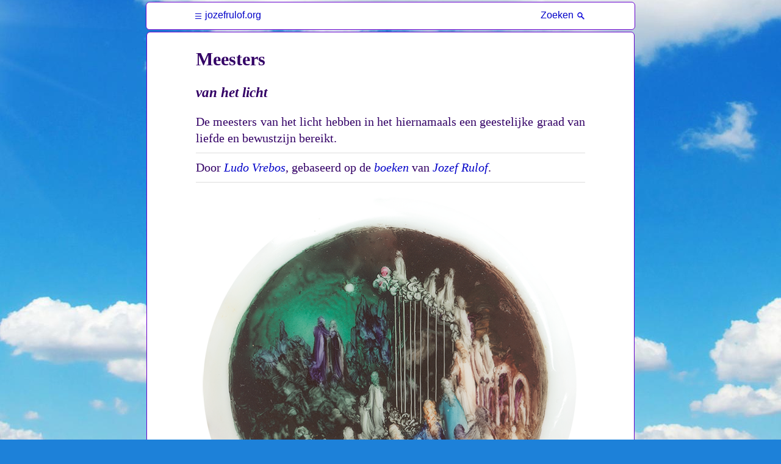

--- FILE ---
content_type: text/html; charset=UTF-8
request_url: https://jozefrulof.org/online/nl/Meesters
body_size: 6164
content:
<!DOCTYPE html>
<html lang="nl">
<head>
<title>Meesters - van het licht</title>
	<meta http-equiv="Content-Type" content="text/html; charset=utf-8" />
	<meta name="description" content="De meesters van het licht hebben in het hiernamaals een geestelijke graad van liefde en bewustzijn bereikt." />
	<meta name="robots" content="all" />
	<meta name='viewport' content='width=device-width, initial-scale=1.0, maximum-scale=1.0, minimum-scale=1.0, user-scalable=0' />
	<meta name="apple-mobile-web-app-capable" content="yes" />
	<meta name="google" value="notranslate" />
	<link href="https://jozefrulof.org/online/APP_NS/CSS/tablet.css" rel="stylesheet" type="text/css" />
</head>
<body class="menu_breed">
<div style="position:absolute; z-index:0; left:-2000px; overflow:hidden; width:0;">
  <input name="dummy_search_field" id="dummy_search_field" value="" />
</div>
<div></div>
<div id="Overlay" class="active_layer"></div>
<div id="Menu_Overlay"></div>
<div id="alert_holder3" style="position:fixed; background-color:#FFF; bottom:10px; right:10px; padding:10px; width:100px; z-index:1000; display:none;">
Session: </div>
<div id="alert_holder4" style="position:fixed;z-index:1000;top:25px;"></div>
<!--<div id="alert_load_pref" onclick="my_controller.prepend_content();">Vorige hoofdstuk</div>-->
<div id="alert_venster">
	<div class='popup_window'>
		<div class='close_bar' onclick='$("#alert_venster").hide();'><div class='cross'></div></div>
		<div class='content'>test</div>
	</div>
</div>
<div id="alertholder"></div>
<div id="header_bg"></div>
<div id="wrapper">
	<div id='popup_holder'>
		<div id="popup_Overlay"></div>
		<div id="popup"></div>
	</div>
	<div id="contextmenu" class="main_contextmenu" style="background-color:#FFF;"><div class="menuitem" onclick="my_controller.action('add_leeslintje');"><div>Leeslintje</div></div><div class="menuitem" onclick="my_controller.action('kies_opmaak');"><div>Opmaak</div></div></div>	<div id="contextmenu_artikelen">
        <div class="menuitem" onclick="my_controller.action('add_leeslintje');"><div>Leeslintje</div></div><div class="menuitem" onclick="my_controller.action('kies_opmaak');"><div>Opmaak</div></div>    </div>
	<div id="contextmenu_book">
      <div class='menuitem' onclick='my_controller.action("toon_zinnummer", "WE", "NL");'><div>Zinnummer</div></div><div class="menuitem" onclick="my_controller.action('toon_brontekst');"><div>Brontekst</div></div><div class="menuitem" onclick="my_controller.action('add_leeslintje');"><div>Leeslintje</div></div><div class="menuitem" onclick="my_controller.action('kies_opmaak');"><div>Opmaak</div></div>      ?>
    </div>
	<div id="brontekstmenu">
      <span class="brontekst_button" onclick="my_controller.action('deze_zin');">Deze zin</span><span class="brontekst_button" onclick="location.href='https://jozefrulof.org/online/nl/Garantie-Brontekst';">Info</span>    </div>
    <div id="zinnummermenu">
      <div id='citaat_code_holder' style='display:inline;'></div><span id='info_button' onclick='location.href = "https://jozefrulof.org/online/nl/Zinnummer";'>Info</span><div id='info_holder' style='margin-top:8px;'></div>    </div>
    <div id="leeslintjemenu">
    U hebt succesvol een leeslintje aangebracht.    </div>
    <div id="opmaakmenu">
      <div class='opmaak-block'>
        <div class='fontsize' data-value='60' style='font-size:0.75em;'>A</div>
        <div class='fontsize' data-value='80' style='font-size:1em;'>A</div>
        <div class='fontsize selected-fontsize' data-value='100' style='font-size:1.25em;'>A</div>
        <div class='fontsize' data-value='120' style='font-size:1.5em;'>A</div>
        <div class='fontsize' data-value='140' style='font-size:1.75em;'>A</div>
    </div>
    <div class='opmaak-block'>
        <div class='fonttype selected-fonttype' data-value='serif1' style='font-family:Palatino, Georgia, Times, "Times New Roman", serif;'>Palatino</div>
        <div class='fonttype' data-value='serif2' style='font-family:Bookman, Baskerville, "Times New Roman", serif;'>Bookman</div>
        <div class='fonttype' data-value='sanserif' style='font-family:Calibri, Verdana, Arial, sans-serif;'>Calibri</div>
    </div>
    <div class='opmaak-block'>
        <div class='palette' data-value='standard' style='color:#306; background-color:white;border:solid 2px #F00; margin:0;'>rulof</div>
        <div class='palette' data-value='yellow' style='color:#306; background-color:rgb(249, 245, 233); border:solid 1px #000; margin:1px;'>rulof</div>
        <div class='palette' data-value='grey' style='color:white; background-color:#2B2B2B;'>rulof</div>
        <div class='palette' data-value='black' style='color:white; background-color:black; border:solid 1px #000; margin:1px;'>rulof</div>
    </div>    </div>
  <div id="taalmenu" class="menu_inhoud_layer">
			</div>
	<div id="menu_inhoud_holder">
		<div id="header">
			<div class='holder'><div class='book_holder'>
			<div class='book'>jozefrulof.org</div>
			<div class='book_short'>jozefrulof.org</div>
		</div>
		<div class='zoek_holder'>
			<div class='zoek_1' >Zoeken</div>
			<div class='zoek_2'></div>
		</div>
	</div>		</div>
		<!--<div id="hoofdmenu" class="menu_inhoud_layer">
					</div>-->
		<div id="inhoud" class="menu_inhoud_layer">
			<div class="group">
				<div class="chapter"><div id='inhoud_content' class='inhoud_content'><div id='leeslintjes_holder'></div><div class='d'>27 Boeken</div><div class='c_type c2' ><a href='https://jozefrulof.org/online/nl/27-boeken-van-Jozef-Rulof'>27 boeken van Jozef Rulof</a></div><div class='c_type c2' ><a href='https://jozefrulof.org/online/nl/Online-lezen'>Online lezen</a></div><div class='c_type c2' ><a href='https://jozefrulof.org/online/nl/Downloaden'>Downloaden</a></div><div class='c_type c2' ><a href='https://jozefrulof.org/online/nl/Webwinkel'>Webwinkel</a></div><div class='c_type c2' ><a href='https://jozefrulof.org/online/nl/Andere-talen'>Andere talen</a></div><div class='c_type c2' ><a href='https://jozefrulof.org/online/nl/Luisterboeken'>Luisterboeken</a></div><div class='c_type c2' ><a href='https://jozefrulof.org/online/nl/Jozef-Rulof'>Jozef Rulof</a></div><div class='d'>Stichting</div><div class='c_type c2' ><a href='https://jozefrulof.org/online/nl/Contact-stichting'>Contact stichting</a></div><div class='c_type c2' ><a href='https://jozefrulof.org/online/nl/Garantie-Brontekst'>Garantie Brontekst</a></div><div class='c_type c2' ><a href='https://jozefrulof.org/online/nl/Digitale-Nieuwsbrief'>Digitale Nieuwsbrief</a></div><div class='c_type c2' ><a href='https://jozefrulof.org/online/nl/Doneren-en-blad'>Doneren en blad</a></div><div class='c_type c2' ><a href='https://jozefrulof.org/online/nl/Informatie-Testament'>Informatie Testament</a></div><div class='c_type c2' ><a href='https://jozefrulof.org/online/nl/ANBI-gegevens'>ANBI gegevens</a></div><div class='d'>Toelichting bij de boeken</div><div class='c_type c2' ><a href='https://jozefrulof.org/online/nl/Toelichting-bij-de-boeken-van-Jozef-Rulof'>Toelichting bij de boeken van Jozef Rulof</a></div><div class='c_type c2' ><a href='https://jozefrulof.org/online/nl/Het-Jozef-Rulof-Naslagwerk'>Het Jozef Rulof Naslagwerk</a></div><div class='d'>Deel 1 Ons Hiernamaals</div><div class='c_type c2' ><a href='https://jozefrulof.org/online/nl/Ons-Hiernamaals'>Ons Hiernamaals</a></div><div class='c_type c2' ><a href='https://jozefrulof.org/online/nl/Bijnadoodervaring'>Bijnadoodervaring</a></div><div class='c_type c2' ><a href='https://jozefrulof.org/online/nl/Uittreding'>Uittreding</a></div><div class='c_type c2' ><a href='https://jozefrulof.org/online/nl/Sferen-in-het-hiernamaals'>Sferen in het hiernamaals</a></div><div class='c_type c2' ><a href='https://jozefrulof.org/online/nl/Lichtsferen'>Lichtsferen</a></div><div class='c_type c2' ><a href='https://jozefrulof.org/online/nl/Eerste-lichtsfeer'>Eerste lichtsfeer</a></div><div class='c_type c2' ><a href='https://jozefrulof.org/online/nl/Tweede-lichtsfeer'>Tweede lichtsfeer</a></div><div class='c_type c2' ><a href='https://jozefrulof.org/online/nl/Derde-lichtsfeer'>Derde lichtsfeer</a></div><div class='c_type c2' ><a href='https://jozefrulof.org/online/nl/Zomerland-_-Vierde-lichtsfeer'>Zomerland - Vierde lichtsfeer</a></div><div class='c_type c2' ><a href='https://jozefrulof.org/online/nl/Vijfde-lichtsfeer'>Vijfde lichtsfeer</a></div><div class='c_type c2' ><a href='https://jozefrulof.org/online/nl/Zesde-lichtsfeer'>Zesde lichtsfeer</a></div><div class='c_type c2' ><a href='https://jozefrulof.org/online/nl/Zevende-lichtsfeer'>Zevende lichtsfeer</a></div><div class='c_type c2' ><a href='https://jozefrulof.org/online/nl/Mentale-gebieden'>Mentale gebieden</a></div><div class='c_type c2' ><a href='https://jozefrulof.org/online/nl/Hemel'>Hemel</a></div><div class='c_type c2' ><a href='https://jozefrulof.org/online/nl/Gene-Zijde'>Gene Zijde</a></div><div class='c_type c2' ><a href='https://jozefrulof.org/online/nl/Kindersferen'>Kindersferen</a></div><div class='c_type c2' ><a href='https://jozefrulof.org/online/nl/Weide'>Weide</a></div><div class='c_type c2' ><a href='https://jozefrulof.org/online/nl/Sterven-als-overgaan'>Sterven als overgaan</a></div><div class='c_type c2' ><a href='https://jozefrulof.org/online/nl/De-dood'>De dood</a></div><div class='c_type c2' ><a href='https://jozefrulof.org/online/nl/Geest-en-geestelijk-lichaam'>Geest en geestelijk lichaam</a></div><div class='c_type c2' ><a href='https://jozefrulof.org/online/nl/Crematie-of-begraven'>Crematie of begraven</a></div><div class='c_type c2' ><a href='https://jozefrulof.org/online/nl/Balseming'>Balseming</a></div><div class='c_type c2' ><a href='https://jozefrulof.org/online/nl/Orgaandonatie-en-transplantatie'>Orgaandonatie en transplantatie</a></div><div class='c_type c2' ><a href='https://jozefrulof.org/online/nl/Aura'>Aura</a></div><div class='c_type c2' ><a href='https://jozefrulof.org/online/nl/Fluïdekoord'>Fluïdekoord</a></div><div class='c_type c2' ><a href='https://jozefrulof.org/online/nl/Euthanasie-en-zelfmoord'>Euthanasie en zelfmoord</a></div><div class='c_type c2' ><a href='https://jozefrulof.org/online/nl/Schijndood'>Schijndood</a></div><div class='c_type c2' ><a href='https://jozefrulof.org/online/nl/Geesten-op-aarde'>Geesten op aarde</a></div><div class='c_type c2' ><a href='https://jozefrulof.org/online/nl/Duistere-sferen'>Duistere sferen</a></div><div class='c_type c2' ><a href='https://jozefrulof.org/online/nl/Schemerland'>Schemerland</a></div><div class='c_type c2' ><a href='https://jozefrulof.org/online/nl/Land-van-haat-en-hartstocht-en-geweld'>Land van haat en hartstocht en geweld</a></div><div class='c_type c2' ><a href='https://jozefrulof.org/online/nl/Dal-van-smarten'>Dal van smarten</a></div><div class='c_type c2' ><a href='https://jozefrulof.org/online/nl/Hel'>Hel</a></div><div class='c_type c2' ><a href='https://jozefrulof.org/online/nl/Dante-en-Doré'>Dante en Doré</a></div><div class='c_type c2' ><a href='https://jozefrulof.org/online/nl/Engel'>Engel</a></div><div class='c_type c2' ><a href='https://jozefrulof.org/online/nl/Lantos'>Lantos</a></div><div class='c_type c2 inhoud_selected' id='inhoud_active' ><a href='https://jozefrulof.org/online/nl/Meesters'>Meesters</a></div><div class='c_type c2' ><a href='https://jozefrulof.org/online/nl/Alcar'>Alcar</a></div><div class='c_type c2' ><a href='https://jozefrulof.org/online/nl/Zelanus'>Zelanus</a></div><div class='c_type c2' ><a href='https://jozefrulof.org/online/nl/Boeken-over-het-Hiernamaals'>Boeken over het Hiernamaals</a></div><div class='d'>Deel 2 Onze Reïncarnaties</div><div class='c_type c2' ><a href='https://jozefrulof.org/online/nl/Onze-reïncarnaties'>Onze reïncarnaties</a></div><div class='c_type c2' ><a href='https://jozefrulof.org/online/nl/Herinneringen-aan-vorige-levens'>Herinneringen aan vorige levens</a></div><div class='c_type c2' ><a href='https://jozefrulof.org/online/nl/Wereld-van-het-onbewuste'>Wereld van het onbewuste</a></div><div class='c_type c2' ><a href='https://jozefrulof.org/online/nl/Aanleg-talent-gave'>Aanleg talent gave</a></div><div class='c_type c2' ><a href='https://jozefrulof.org/online/nl/Wonderkind'>Wonderkind</a></div><div class='c_type c2' ><a href='https://jozefrulof.org/online/nl/Fobie-en-angst'>Fobie en angst</a></div><div class='c_type c2' ><a href='https://jozefrulof.org/online/nl/Gevoel'>Gevoel</a></div><div class='c_type c2' ><a href='https://jozefrulof.org/online/nl/Ziel'>Ziel</a></div><div class='c_type c2' ><a href='https://jozefrulof.org/online/nl/Gevoelsgraden'>Gevoelsgraden</a></div><div class='c_type c2' ><a href='https://jozefrulof.org/online/nl/Stoffelijk-of-geestelijk'>Stoffelijk of geestelijk</a></div><div class='c_type c2' ><a href='https://jozefrulof.org/online/nl/Onderbewustzijn'>Onderbewustzijn</a></div><div class='c_type c2' ><a href='https://jozefrulof.org/online/nl/Dagbewustzijn'>Dagbewustzijn</a></div><div class='c_type c2' ><a href='https://jozefrulof.org/online/nl/Van-gevoel-tot-gedachte'>Van gevoel tot gedachte</a></div><div class='c_type c2' ><a href='https://jozefrulof.org/online/nl/Zonnevlecht'>Zonnevlecht</a></div><div class='c_type c2' ><a href='https://jozefrulof.org/online/nl/Hersenen'>Hersenen</a></div><div class='c_type c2' ><a href='https://jozefrulof.org/online/nl/Overspannen-en-slapeloosheid'>Overspannen en slapeloosheid</a></div><div class='c_type c2' ><a href='https://jozefrulof.org/online/nl/Leren-denken'>Leren denken</a></div><div class='c_type c2' ><a href='https://jozefrulof.org/online/nl/Gedachten-van-een-ander'>Gedachten van een ander</a></div><div class='c_type c2' ><a href='https://jozefrulof.org/online/nl/Wat-weten-we-zeker'>Wat weten we zeker</a></div><div class='c_type c2' ><a href='https://jozefrulof.org/online/nl/Wetenschap'>Wetenschap</a></div><div class='c_type c2' ><a href='https://jozefrulof.org/online/nl/Psychologie'>Psychologie</a></div><div class='c_type c2' ><a href='https://jozefrulof.org/online/nl/Geestelijk_wetenschappelijk'>Geestelijk-wetenschappelijk</a></div><div class='c_type c2' ><a href='https://jozefrulof.org/online/nl/Universele-waarheid'>Universele waarheid</a></div><div class='c_type c2' ><a href='https://jozefrulof.org/online/nl/Gevoelsverbinding'>Gevoelsverbinding</a></div><div class='c_type c2' ><a href='https://jozefrulof.org/online/nl/Geliefden-uit-vorige-levens'>Geliefden uit vorige levens</a></div><div class='c_type c2' ><a href='https://jozefrulof.org/online/nl/Uiterlijke-gelijkenis-met-onze-ouders'>Uiterlijke gelijkenis met onze ouders</a></div><div class='c_type c2' ><a href='https://jozefrulof.org/online/nl/Karakter'>Karakter</a></div><div class='c_type c2' ><a href='https://jozefrulof.org/online/nl/Persoonlijkheid'>Persoonlijkheid</a></div><div class='c_type c2' ><a href='https://jozefrulof.org/online/nl/Deelpersoonlijkheden'>Deelpersoonlijkheden</a></div><div class='c_type c2' ><a href='https://jozefrulof.org/online/nl/Wil'>Wil</a></div><div class='c_type c2' ><a href='https://jozefrulof.org/online/nl/Zelfkennis'>Zelfkennis</a></div><div class='c_type c2' ><a href='https://jozefrulof.org/online/nl/Socrates'>Socrates</a></div><div class='c_type c2' ><a href='https://jozefrulof.org/online/nl/Wedergeboren-voor-een-taak'>Wedergeboren voor een taak</a></div><div class='c_type c2' ><a href='https://jozefrulof.org/online/nl/Wedergeboren-opperpriester-Venry'>Wedergeboren opperpriester Venry</a></div><div class='c_type c2' ><a href='https://jozefrulof.org/online/nl/Alonzo-vraagt-waarom'>Alonzo vraagt waarom</a></div><div class='c_type c2' ><a href='https://jozefrulof.org/online/nl/Spijt-wroeging-berouw'>Spijt wroeging berouw</a></div><div class='c_type c2' ><a href='https://jozefrulof.org/online/nl/Goedmaken'>Goedmaken</a></div><div class='c_type c2' ><a href='https://jozefrulof.org/online/nl/Wedergeboren-als-Anthony-van-Dyck'>Wedergeboren als Anthony van Dyck</a></div><div class='c_type c2' ><a href='https://jozefrulof.org/online/nl/Tempel-der-ziel'>Tempel der ziel</a></div><div class='c_type c2' ><a href='https://jozefrulof.org/online/nl/Boeken-over-reïncarnatie'>Boeken over reïncarnatie</a></div><div class='d'>Deel 3 Onze Kosmische Ziel</div><div class='c_type c2' ><a href='https://jozefrulof.org/online/nl/Onze-kosmische-ziel'>Onze kosmische ziel</a></div><div class='c_type c2' ><a href='https://jozefrulof.org/online/nl/Verklaring-op-zielsniveau'>Verklaring op zielsniveau</a></div><div class='c_type c2' ><a href='https://jozefrulof.org/online/nl/Er-bestaan-geen-rassen'>Er bestaan geen rassen</a></div><div class='c_type c2' ><a href='https://jozefrulof.org/online/nl/Stoffelijke-levensgraden'>Stoffelijke levensgraden</a></div><div class='c_type c2' ><a href='https://jozefrulof.org/online/nl/Mens-of-ziel'>Mens of ziel</a></div><div class='c_type c2' ><a href='https://jozefrulof.org/online/nl/Anti-racisme-en-discriminatie'>Anti racisme en discriminatie</a></div><div class='c_type c2' ><a href='https://jozefrulof.org/online/nl/Kosmologie'>Kosmologie</a></div><div class='c_type c2' ><a href='https://jozefrulof.org/online/nl/Alziel-en-Albron'>Alziel en Albron</a></div><div class='c_type c2' ><a href='https://jozefrulof.org/online/nl/Onze-basiskrachten'>Onze basiskrachten</a></div><div class='c_type c2' ><a href='https://jozefrulof.org/online/nl/Kosmische-splitsing'>Kosmische splitsing</a></div><div class='c_type c2' ><a href='https://jozefrulof.org/online/nl/Maan'>Maan</a></div><div class='c_type c2' ><a href='https://jozefrulof.org/online/nl/Zon'>Zon</a></div><div class='c_type c2' ><a href='https://jozefrulof.org/online/nl/Kosmische-levensgraden'>Kosmische levensgraden</a></div><div class='c_type c2' ><a href='https://jozefrulof.org/online/nl/Onze-eerste-levens-als-cel'>Onze eerste levens als cel</a></div><div class='c_type c2' ><a href='https://jozefrulof.org/online/nl/Evolutie-in-het-water'>Evolutie in het water</a></div><div class='c_type c2' ><a href='https://jozefrulof.org/online/nl/Evolutie-op-het-land'>Evolutie op het land</a></div><div class='c_type c2' ><a href='https://jozefrulof.org/online/nl/De-vergissing-van-Darwin'>De vergissing van Darwin</a></div><div class='c_type c2' ><a href='https://jozefrulof.org/online/nl/Ons-bewustzijn-op-Mars'>Ons bewustzijn op Mars</a></div><div class='c_type c2' ><a href='https://jozefrulof.org/online/nl/Aarde'>Aarde</a></div><div class='c_type c2' ><a href='https://jozefrulof.org/online/nl/Goed-en-kwaad'>Goed en kwaad</a></div><div class='c_type c2' ><a href='https://jozefrulof.org/online/nl/Harmonie'>Harmonie</a></div><div class='c_type c2' ><a href='https://jozefrulof.org/online/nl/Karma'>Karma</a></div><div class='c_type c2' ><a href='https://jozefrulof.org/online/nl/Oorzaak-en-gevolg'>Oorzaak en gevolg</a></div><div class='c_type c2' ><a href='https://jozefrulof.org/online/nl/Vrije-wil'>Vrije wil</a></div><div class='c_type c2' ><a href='https://jozefrulof.org/online/nl/Rechtvaardigheid'>Rechtvaardigheid</a></div><div class='c_type c2' ><a href='https://jozefrulof.org/online/nl/Ontstaan-van-de-astrale-wereld'>Ontstaan van de astrale wereld</a></div><div class='c_type c2' ><a href='https://jozefrulof.org/online/nl/Schepper-van-licht'>Schepper van licht</a></div><div class='c_type c2' ><a href='https://jozefrulof.org/online/nl/Vierde-Kosmische-Levensgraad'>Vierde Kosmische Levensgraad</a></div><div class='c_type c2' ><a href='https://jozefrulof.org/online/nl/Het-Al'>Het Al</a></div><div class='c_type c2' ><a href='https://jozefrulof.org/online/nl/Animatie-van-onze-kosmische-reis'>Animatie van onze kosmische reis</a></div><div class='d'>Deel 4 Universiteit van Christus</div><div class='c_type c2' ><a href='https://jozefrulof.org/online/nl/Universiteit-van-Christus'>Universiteit van Christus</a></div><div class='c_type c2' ><a href='https://jozefrulof.org/online/nl/Mozes-en-de-profeten'>Mozes en de profeten</a></div><div class='c_type c2' ><a href='https://jozefrulof.org/online/nl/Bijbelschrijvers'>Bijbelschrijvers</a></div><div class='c_type c2' ><a href='https://jozefrulof.org/online/nl/God'>God</a></div><div class='c_type c2' ><a href='https://jozefrulof.org/online/nl/De-eerste-priester_magiër'>De eerste priester-magiër</a></div><div class='c_type c2' ><a href='https://jozefrulof.org/online/nl/Het-oude-Egypte'>Het oude Egypte</a></div><div class='c_type c2' ><a href='https://jozefrulof.org/online/nl/Piramide-van-Gizeh'>Piramide van Gizeh</a></div><div class='c_type c2' ><a href='https://jozefrulof.org/online/nl/Jezus-Christus'>Jezus Christus</a></div><div class='c_type c2' ><a href='https://jozefrulof.org/online/nl/Judas'>Judas</a></div><div class='c_type c2' ><a href='https://jozefrulof.org/online/nl/Pilatus'>Pilatus</a></div><div class='c_type c2' ><a href='https://jozefrulof.org/online/nl/Caiphas'>Caiphas</a></div><div class='c_type c2' ><a href='https://jozefrulof.org/online/nl/Gethsemane-en-Golgotha'>Gethsemane en Golgotha</a></div><div class='c_type c2' ><a href='https://jozefrulof.org/online/nl/Apostelen'>Apostelen</a></div><div class='c_type c2' ><a href='https://jozefrulof.org/online/nl/Kerkelijke-vertelsels'>Kerkelijke vertelsels</a></div><div class='c_type c2' ><a href='https://jozefrulof.org/online/nl/Evolutie-van-de-mensheid'>Evolutie van de mensheid</a></div><div class='c_type c2' ><a href='https://jozefrulof.org/online/nl/Hitler'>Hitler</a></div><div class='c_type c2' ><a href='https://jozefrulof.org/online/nl/Joodse-volk'>Joodse volk</a></div><div class='c_type c2' ><a href='https://jozefrulof.org/online/nl/NSB-en-nationaalsocialisme'>NSB en nationaalsocialisme</a></div><div class='c_type c2' ><a href='https://jozefrulof.org/online/nl/Genocide'>Genocide</a></div><div class='c_type c2' ><a href='https://jozefrulof.org/online/nl/Graden-van-liefde'>Graden van liefde</a></div><div class='c_type c2' ><a href='https://jozefrulof.org/online/nl/Tweelingzielen'>Tweelingzielen</a></div><div class='c_type c2' ><a href='https://jozefrulof.org/online/nl/Moederschap-en-vaderschap'>Moederschap en vaderschap</a></div><div class='c_type c2' ><a href='https://jozefrulof.org/online/nl/Homoseksualiteit'>Homoseksualiteit</a></div><div class='c_type c2' ><a href='https://jozefrulof.org/online/nl/Psychopathie'>Psychopathie</a></div><div class='c_type c2' ><a href='https://jozefrulof.org/online/nl/Krankzinnigheid'>Krankzinnigheid</a></div><div class='c_type c2' ><a href='https://jozefrulof.org/online/nl/Het-mediumschap-van-Jozef-Rulof'>Het mediumschap van Jozef Rulof</a></div><div class='c_type c2' ><a href='https://jozefrulof.org/online/nl/De-Eeuw-van-Christus'>De Eeuw van Christus</a></div><div class='c_type c2' ><a href='https://jozefrulof.org/online/nl/Lichtende-toekomst'>Lichtende toekomst</a></div><div class='c_type c2' ><a href='https://jozefrulof.org/online/nl/Ultiem-genezingsinstrument'>Ultiem genezingsinstrument</a></div><div class='c_type c2' ><a href='https://jozefrulof.org/online/nl/Directe_stemapparaat'>Directe-stemapparaat</a></div><div class='d'>Overig</div><div class='c_type c2' ><a href='https://jozefrulof.org/online/nl/Het-Kerstfeest-in-de-Hemelen'>Het Kerstfeest in de Hemelen</a></div><div class='c_type c2' ><a href='https://jozefrulof.org/online/nl/Kunstalbum-platenboek'>Kunstalbum platenboek</a></div><div class='c_type c2' ><a href='https://jozefrulof.org/online/nl/Posters'>Posters</a></div><div class='c_type c2' ><a href='https://jozefrulof.org/online/nl/Wayti-Uitgeverij'>Wayti Uitgeverij</a></div><div class='c_type c2' ><a href='https://jozefrulof.org/online/nl/Website-jeus-info'>Website jeus info</a></div><div class='c_type c2' ><a href='https://jozefrulof.org/online/nl/Ludo-Vrebos'>Ludo Vrebos</a></div><div class='c_type c2' ><a href='https://jozefrulof.org/online/nl/Zinnummer'>Zinnummer</a></div><div class='c_type c2' ><a href='https://jozefrulof.org/online/nl/Hoe-deze-website-gebruiken'>Hoe deze website gebruiken</a></div></div>
					</div>
				</div>
			<div class="menu_bottom_layer"></div>		</div>
		<div id="search_options" class="menu_inhoud_layer">
      <!-- Het zoekformulier wordt dynamisch gegenereerd omdat het zowel zoeken als zoek en vervang kan bevatten -->
    </div>
  </div>
	<div id="holder">
 		<div id="content" class="holders content_scrollable"><div class='post'>	<div class='postcontent' id='chap_92'><h2 class='title'><div data-id='1' class='h' id='z5230'><a name='Meesters' id='Meesters'></a>Meesters </div></h2><h3 class='subtitle'><div data-id='2' class='z' id='z5231'>van het licht </div></h3><div class='description'><div data-id='3' class='z' id='z5232'>De meesters van het licht hebben in het hiernamaals een geestelijke graad van liefde en bewustzijn bereikt. </div></div><div class='hr'></div>Door <a href='https://jozefrulof.org/online/nl/Ludo-Vrebos' target='_self' name='Ludo Vrebos' id='Ludo Vrebos'>Ludo Vrebos</a>, gebaseerd op de <a href='https://jozefrulof.org/online/nl/27-boeken-van-Jozef-Rulof' target='_self' name='27 boeken van Jozef Rulof' id='27 boeken van Jozef Rulof'>boeken</a> van <a href='https://jozefrulof.org/online/nl/Jozef-Rulof' target='_self' name='Jozef Rulof' id='Jozef Rulof'>Jozef Rulof</a>.<div class='hr'></div><div class='p'><div data-id='4' class='z' id='z5233'><div class='img_centered'><img src='https://storage.googleapis.com/evcsite-images/meesters.png' style='width:100%' alt='' /></div> </div></div><div class='p'><div data-id='5' class='z' id='z5234'>Afbeelding: geschilderd door een meester van het licht, via Jozef Rulof. </div></div><div class='p'><div data-id='6' class='z' id='z5235'>In de boeken van Jozef Rulof zijn de meesters van het licht mensen die in het hiernamaals een hoge graad van liefde en bewustzijn hebben bereikt. </div><div data-id='7' class='z' id='z5236'>Hun gevoelsafstemming is minstens de <a href='https://jozefrulof.org/online/nl/Zomerland-_-Vierde-lichtsfeer' target='_self' name='Zomerland - Vierde lichtsfeer' id='Zomerland - Vierde lichtsfeer'>vierde lichtsfeer</a>. </div></div><div class='p'><div data-id='8' class='z' id='z5237'>Doordat de mannen en vrouwen in deze lichtsfeer hun aardse voelen en denken volkomen hebben afgelegd, hebben ze het geestelijke bewustzijn bereikt. </div><div data-id='9' class='z' id='z5238'>Ze kunnen zich in gevoel één maken met al het leven en de werkelijkheid van dat leven ervaren. </div><div data-id='10' class='z' id='z5239'>Hierdoor kunnen ze die werkelijkheid doorgeven als wijsheid. </div></div><div class='p'><div data-id='11' class='z' id='z5240'>De geestelijke leider van Jozef Rulof is meester Alcar. </div><div data-id='12' class='z' id='z5241'>De eerste leerling van meester Alcar in het hiernamaals is meester Zelanus. </div><div data-id='13' class='z' id='z5242'>De meeste boeken die Jozef Rulof uit het hiernamaals ontvangen heeft, zijn geschreven door meester Alcar en meester Zelanus. </div><div data-id='14' class='z' id='z5243'>Zie artikelen ‘<a href='https://jozefrulof.org/online/nl/Alcar' target='_self' name='Alcar' id='Alcar'>Alcar</a>’ en ‘<a href='https://jozefrulof.org/online/nl/Zelanus' target='_self' name='Zelanus' id='Zelanus'>Zelanus</a>’. </div></div><h3><div data-id='15' class='z' id='z5244'>Bronnen en verdieping </div></h3><div class='p'><div data-id='16' class='z' id='z5245'><a href='https://jozefrulof.org/online/nl/Meesters-__-Bronnen' target='_self' name='Meesters -- Bronnen' id='Meesters -- Bronnen'>Meesters -- Bronnen</a> </div></div>	</div></div><div id="delen_volgende"><div class='post delen blok'><a href='javascript:my_controller.action("show_share_meer", "https://jozefrulof.org/online/nl/Meesters");'><div class="table">	<div class="tr">		<div class="td image"><img src="https://storage.googleapis.com/evcsite-images/button_delen.png" alt="" />		</div>		<div class="td content"><div class="top">Delen</div><div class="bottom">Deel dit artikel met anderen</div>		</div>	</div></div></a></div><div class='post volgend_artikel blok'><a href='https://jozefrulof.org/online/nl/Alcar' target='_self'><div class="table">	<div class="tr">		<div class="td image"><img src="https://storage.googleapis.com/evcsite-images/button_pijltjerechts.png" alt="" />		</div>		<div class="td content"><div class="top">Volgend artikel:</div><div class="bottom">Alcar</div>		</div>	</div></div></a></div></div></div>    <!--<div id="toon_quote_content" class="holders content_scrollable"></div>-->
		<div id="toon_selected_zin" class="holders"></div>
		<div id="search_result" class="holders list"></div>
		<div id="back_bar" class="holders list"></div>
		<div id="login" class="holders form"></div>
		<div id="edit_post" class="holders form"></div>
		<div id="post_options" class="holders form"></div>
		<div id="edit_zin" class="holders form"></div>
		<div id="edit_all" class="holders list"></div>
		<div id="edit_opmerking" class="holders form"></div>
		<div id="deze_zin" class="holders list"></div>
		<div id="discuss" class="holders form"></div>
		<div id="opmaak" class="holders"></div>
		<div id="filter_rules" class="holders"></div>
		<div id="count_rules" class="holders"></div>
		<div id="changeto_form_holder" class="holders list"></div>
		<div id="edit_verschil" class="holders list"></div>
		<div id="toon_posts_list" class="holders list"></div>
		<div id="toon_quotes_list" class="holders list"></div>
		<div id="changeto_options" class="holders list"></div>
		<div id="verschillen" class="holders list"></div>
		<!--<div id="mijn_opmerkingen" class="holders list"></div>
		<div id="alle_opmerkingen" class="holders list"></div>-->
    <div id="opmerkingen_lijst" class="holders list"></div>
    <div id="opmerkingen" class="holders list"></div>
        <!--<div id="vergelijk_taal" class="holders"></div>-->
		<div id="zoeken_plus" class="holders"></div>
		<div id="lezen_plus" class="holders"></div>
		<div id="edit_leeslintje" class="holders"></div>
		<div id="leeslintje_list" class="holders list"></div>
		<div id="translator_forms" class="holders form"></div>
		<div id="verschillen_lijst">
			<div id="verschillen_cat" class="holders list"></div>
			<div id="verschillen_boek" class="holders list"></div>
			<div id="verschil_per_boek" class="holders list"></div>
			<div id="rules_boek" class="holders list"></div>
			<div id="show_rules_results" class="holders list"></div>
		</div>
		<div id="myhome_options" class="holders list"></div>
		<!--<div id="onderwater_form" class="holders form"></div>-->
	</div>
	<div class="loader" id="loader_holder"></div>
</div>
<div id="alert_holder"></div>
<script src="https://jozefrulof.org/online/APP_NS/JS/jquery-1.9.1.min.js" type="text/javascript"></script>
<script src="https://jozefrulof.org/online/APP_NS/JS/jQuery_plugins.js" type="text/javascript"></script>
<script src="https://jozefrulof.org/online/APP_NS/JS/jquery-ui.min.js" type="text/javascript"></script>

<script src="https://jozefrulof.org/online/APP_NS/JS/online-min.js" type="text/javascript"></script><script type="text/javascript">
    // plaats hier alle globale variabelen
    var object, object_backup, my_view_object, context_menu_object, my_view, my_home, my_controller, my_search,
        my_autocomplete_class, textfield, domain, a, b, c, fs, d, min, max, youtube_aspectRatio = 0.5625;
    $(document).ready(function () {
        domain = 'https://jozefrulof.org/online';
        // Activeer popstate event om na BROWSER BACK actie de pagina te verversen
        Bootstrap.init_object();
        Bootstrap.init_popstate_event();
        object.group = parseInt(4);
        object.site = 'online';
        //object.align = parseInt();
        //object.background = parseInt();
        //object.color = parseInt();
        //object.fontsize = parseInt();
        //object.fontfamily = parseInt();
        object.min = 11;
        object.max = 22;
        object.sid = 'ckq051ijfp505u3n6j29psm99h';
        object.session_index = '';
        object.titel = 'artikelen';
        object.website = 'artikelen';
        object.boeknaam = 'artikelen';
        object.ereader_taal = 'NL';
        object.deel = '';
        object.aantal_hoofdstukken = 303;
        //object.knipperende_cursor = '';
        object.customers_id = "";
        object.selected_zin_range = '';
        object.redirect_selected_zin_range = '';
        object._action = "";
        object.GWG_selected_talen = "NL_oud;NL";
        object.url = "https://jozefrulof.org/online/nl/Meesters";
        object.leeslintje_id = "";
        object.code = "";
        object.status = "";
        // object.hoofdstuknummer wordt aangepast tijdens het scrollen
        // object.chap_id wordt niet aangepast en wordt gebruikt om de pagina content te herstellen
        object.hoofdstuknummer = 92;
        object.parent_chapter_id = 21;
        object.book_chapter_id = 1;
        object.hoofdartikel_chap_id = 92;
        object.chapter_id = object.hoofdstuknummer;
        object.chapter_obj = { // hier worden alle waarden van de chapters bewaard
            "first_chapter": object.hoofdstuknummer, // eerst gekozen chapter
            "last_chapter": object.hoofdstuknummer // laatst geladen chapter
        };
    /*
    functie aanroep via url


    object.my_controller_args =  // Staat in helpers.php
    */

		// oc::$object->show_inhoud wordt in redirect op true gezet
		object.show_inhoud = 'false';		//navigate_test(object._action ,"", "");
		Bootstrap.init();
	});
</script>
<form name="actionform" id="actionform" action="" method="POST">
</form>
<!-- Google tag (gtag.js) -->
<script async src="https://www.googletagmanager.com/gtag/js?id=G-B1786M3KE7"></script>
<script>
    window.dataLayer = window.dataLayer || [];
    function gtag(){dataLayer.push(arguments);}
    gtag('js', new Date());
    gtag('config', 'G-B1786M3KE7');
</script>
</body>
</html>


--- FILE ---
content_type: text/html; charset=UTF-8
request_url: https://jozefrulof.org/online/APP_NS/bootstrap.php?ajax=xx&sid=ckq051ijfp505u3n6j29psm99h
body_size: 3021
content:
[{"titel":"De Kosmologie van Jozef Rulof Deel 1","url":"https:\/\/jozefrulof.org\/online\/nl\/De-Kosmologie-van-Jozef-Rulof-Deel-1\/1","type":"book"},{"titel":"De Kosmologie van Jozef Rulof Deel 2","url":"https:\/\/jozefrulof.org\/online\/nl\/De-Kosmologie-van-Jozef-Rulof-Deel-2\/1","type":"book"},{"titel":"De Kosmologie van Jozef Rulof Deel 3","url":"https:\/\/jozefrulof.org\/online\/nl\/De-Kosmologie-van-Jozef-Rulof-Deel-3\/1","type":"book"},{"titel":"De Kosmologie van Jozef Rulof Deel 4","url":"https:\/\/jozefrulof.org\/online\/nl\/De-Kosmologie-van-Jozef-Rulof-Deel-4\/1","type":"book"},{"titel":"De Kosmologie van Jozef Rulof Deel 5","url":"https:\/\/jozefrulof.org\/online\/nl\/De-Kosmologie-van-Jozef-Rulof-Deel-5\/1","type":"book"},{"titel":"De Kringloop der Ziel","url":"https:\/\/jozefrulof.org\/online\/nl\/De-Kringloop-der-Ziel\/1","type":"book"},{"titel":"De Volkeren der Aarde door Gene Zijde bezien","url":"https:\/\/jozefrulof.org\/online\/nl\/De-Volkeren-der-Aarde-door-Gene-Zijde-bezien\/1","type":"book"},{"titel":"Door de Grebbelinie naar het Eeuwige Leven","url":"https:\/\/jozefrulof.org\/online\/nl\/Door-de-Grebbelinie-naar-het-Eeuwige-Leven\/1","type":"book"},{"titel":"Een Blik in het Hiernamaals","url":"https:\/\/jozefrulof.org\/online\/nl\/Een-Blik-in-het-Hiernamaals\/1","type":"book"},{"titel":"Geestelijke Gaven","url":"https:\/\/jozefrulof.org\/online\/nl\/Geestelijke-Gaven\/1","type":"book"},{"titel":"Het Ontstaan van het Heelal","url":"https:\/\/jozefrulof.org\/online\/nl\/Het-Ontstaan-van-het-Heelal\/1","type":"book"},{"titel":"Jeus van Moeder Crisje Deel 1","url":"https:\/\/jozefrulof.org\/online\/nl\/Jeus-van-Moeder-Crisje-Deel-1\/1","type":"book"},{"titel":"Jeus van Moeder Crisje Deel 2","url":"https:\/\/jozefrulof.org\/online\/nl\/Jeus-van-Moeder-Crisje-Deel-2\/1","type":"book"},{"titel":"Jeus van Moeder Crisje Deel 3","url":"https:\/\/jozefrulof.org\/online\/nl\/Jeus-van-Moeder-Crisje-Deel-3\/1","type":"book"},{"titel":"Lezingen Deel 1","url":"https:\/\/jozefrulof.org\/online\/nl\/Lezingen-Deel-1\/1","type":"book"},{"titel":"Lezingen Deel 2","url":"https:\/\/jozefrulof.org\/online\/nl\/Lezingen-Deel-2\/1","type":"book"},{"titel":"Lezingen Deel 3","url":"https:\/\/jozefrulof.org\/online\/nl\/Lezingen-Deel-3\/1","type":"book"},{"titel":"Maskers en Mensen","url":"https:\/\/jozefrulof.org\/online\/nl\/Maskers-en-Mensen\/1","type":"book"},{"titel":"Tussen Leven en Dood","url":"https:\/\/jozefrulof.org\/online\/nl\/Tussen-Leven-en-Dood\/1","type":"book"},{"titel":"Vraag en Antwoord Deel 1","url":"https:\/\/jozefrulof.org\/online\/nl\/Vraag-en-Antwoord-Deel-1\/1","type":"book"},{"titel":"Vraag en Antwoord Deel 2","url":"https:\/\/jozefrulof.org\/online\/nl\/Vraag-en-Antwoord-Deel-2\/1","type":"book"},{"titel":"Vraag en Antwoord Deel 3","url":"https:\/\/jozefrulof.org\/online\/nl\/Vraag-en-Antwoord-Deel-3\/1","type":"book"},{"titel":"Vraag en Antwoord Deel 4","url":"https:\/\/jozefrulof.org\/online\/nl\/Vraag-en-Antwoord-Deel-4\/1","type":"book"},{"titel":"Vraag en Antwoord Deel 5","url":"https:\/\/jozefrulof.org\/online\/nl\/Vraag-en-Antwoord-Deel-5\/1","type":"book"},{"titel":"Vraag en Antwoord Deel 6","url":"https:\/\/jozefrulof.org\/online\/nl\/Vraag-en-Antwoord-Deel-6\/1","type":"book"},{"titel":"Zielsziekten van Gene Zijde bezien","url":"https:\/\/jozefrulof.org\/online\/nl\/Zielsziekten-van-Gene-Zijde-bezien\/1","type":"book"},{"titel":"Zij die terugkeerden uit de Dood","url":"https:\/\/jozefrulof.org\/online\/nl\/Zij-die-terugkeerden-uit-de-Dood\/1","type":"book"},{"titel":"27 boeken van Jozef Rulof","url":"https:\/\/jozefrulof.org\/online\/nl\/27-boeken-van-Jozef-Rulof","type":""},{"titel":"Aanleg talent gave","url":"https:\/\/jozefrulof.org\/online\/nl\/Aanleg-talent-gave","type":""},{"titel":"Aarde","url":"https:\/\/jozefrulof.org\/online\/nl\/Aarde","type":""},{"titel":"Alcar","url":"https:\/\/jozefrulof.org\/online\/nl\/Alcar","type":""},{"titel":"Alonzo vraagt waarom","url":"https:\/\/jozefrulof.org\/online\/nl\/Alonzo-vraagt-waarom","type":""},{"titel":"Alziel en Albron","url":"https:\/\/jozefrulof.org\/online\/nl\/Alziel-en-Albron","type":""},{"titel":"ANBI gegevens","url":"https:\/\/jozefrulof.org\/online\/nl\/ANBI-gegevens","type":""},{"titel":"Andere talen","url":"https:\/\/jozefrulof.org\/online\/nl\/Andere-talen","type":""},{"titel":"Animatie van onze kosmische reis","url":"https:\/\/jozefrulof.org\/online\/nl\/Animatie-van-onze-kosmische-reis","type":""},{"titel":"Anti racisme en discriminatie","url":"https:\/\/jozefrulof.org\/online\/nl\/Anti-racisme-en-discriminatie","type":""},{"titel":"Apostelen","url":"https:\/\/jozefrulof.org\/online\/nl\/Apostelen","type":""},{"titel":"Aura","url":"https:\/\/jozefrulof.org\/online\/nl\/Aura","type":""},{"titel":"Balseming","url":"https:\/\/jozefrulof.org\/online\/nl\/Balseming","type":""},{"titel":"Bijbelschrijvers","url":"https:\/\/jozefrulof.org\/online\/nl\/Bijbelschrijvers","type":""},{"titel":"Bijnadoodervaring","url":"https:\/\/jozefrulof.org\/online\/nl\/Bijnadoodervaring","type":""},{"titel":"Boeken over het Hiernamaals","url":"https:\/\/jozefrulof.org\/online\/nl\/Boeken-over-het-Hiernamaals","type":""},{"titel":"Boeken over re\u00efncarnatie","url":"https:\/\/jozefrulof.org\/online\/nl\/Boeken-over-re\u00efncarnatie","type":""},{"titel":"Caiphas","url":"https:\/\/jozefrulof.org\/online\/nl\/Caiphas","type":""},{"titel":"Contact stichting","url":"https:\/\/jozefrulof.org\/online\/nl\/Contact-stichting","type":""},{"titel":"Crematie of begraven","url":"https:\/\/jozefrulof.org\/online\/nl\/Crematie-of-begraven","type":""},{"titel":"Dagbewustzijn","url":"https:\/\/jozefrulof.org\/online\/nl\/Dagbewustzijn","type":""},{"titel":"Dal van smarten","url":"https:\/\/jozefrulof.org\/online\/nl\/Dal-van-smarten","type":""},{"titel":"Dante en Dor\u00e9","url":"https:\/\/jozefrulof.org\/online\/nl\/Dante-en-Dor\u00e9","type":""},{"titel":"De dood","url":"https:\/\/jozefrulof.org\/online\/nl\/De-dood","type":""},{"titel":"De eerste priester-magi\u00ebr","url":"https:\/\/jozefrulof.org\/online\/nl\/De-eerste-priester_magi\u00ebr","type":""},{"titel":"De Eeuw van Christus","url":"https:\/\/jozefrulof.org\/online\/nl\/De-Eeuw-van-Christus","type":""},{"titel":"De vergissing van Darwin","url":"https:\/\/jozefrulof.org\/online\/nl\/De-vergissing-van-Darwin","type":""},{"titel":"Deelpersoonlijkheden","url":"https:\/\/jozefrulof.org\/online\/nl\/Deelpersoonlijkheden","type":""},{"titel":"Derde lichtsfeer","url":"https:\/\/jozefrulof.org\/online\/nl\/Derde-lichtsfeer","type":""},{"titel":"Digitale Nieuwsbrief","url":"https:\/\/jozefrulof.org\/online\/nl\/Digitale-Nieuwsbrief","type":""},{"titel":"Directe-stemapparaat","url":"https:\/\/jozefrulof.org\/online\/nl\/Directe_stemapparaat","type":""},{"titel":"Doneren en blad","url":"https:\/\/jozefrulof.org\/online\/nl\/Doneren-en-blad","type":""},{"titel":"Downloaden","url":"https:\/\/jozefrulof.org\/online\/nl\/Downloaden","type":""},{"titel":"Duistere sferen","url":"https:\/\/jozefrulof.org\/online\/nl\/Duistere-sferen","type":""},{"titel":"Eerste lichtsfeer","url":"https:\/\/jozefrulof.org\/online\/nl\/Eerste-lichtsfeer","type":""},{"titel":"Engel","url":"https:\/\/jozefrulof.org\/online\/nl\/Engel","type":""},{"titel":"Er bestaan geen rassen","url":"https:\/\/jozefrulof.org\/online\/nl\/Er-bestaan-geen-rassen","type":""},{"titel":"Euthanasie en zelfmoord","url":"https:\/\/jozefrulof.org\/online\/nl\/Euthanasie-en-zelfmoord","type":""},{"titel":"Evolutie in het water","url":"https:\/\/jozefrulof.org\/online\/nl\/Evolutie-in-het-water","type":""},{"titel":"Evolutie op het land","url":"https:\/\/jozefrulof.org\/online\/nl\/Evolutie-op-het-land","type":""},{"titel":"Evolutie van de mensheid","url":"https:\/\/jozefrulof.org\/online\/nl\/Evolutie-van-de-mensheid","type":""},{"titel":"Flu\u00efdekoord","url":"https:\/\/jozefrulof.org\/online\/nl\/Flu\u00efdekoord","type":""},{"titel":"Fobie en angst","url":"https:\/\/jozefrulof.org\/online\/nl\/Fobie-en-angst","type":""},{"titel":"Garantie Brontekst","url":"https:\/\/jozefrulof.org\/online\/nl\/Garantie-Brontekst","type":""},{"titel":"Gedachten van een ander","url":"https:\/\/jozefrulof.org\/online\/nl\/Gedachten-van-een-ander","type":""},{"titel":"Geest en geestelijk lichaam","url":"https:\/\/jozefrulof.org\/online\/nl\/Geest-en-geestelijk-lichaam","type":""},{"titel":"Geestelijk-wetenschappelijk","url":"https:\/\/jozefrulof.org\/online\/nl\/Geestelijk_wetenschappelijk","type":""},{"titel":"Geesten op aarde","url":"https:\/\/jozefrulof.org\/online\/nl\/Geesten-op-aarde","type":""},{"titel":"Geliefden uit vorige levens","url":"https:\/\/jozefrulof.org\/online\/nl\/Geliefden-uit-vorige-levens","type":""},{"titel":"Gene Zijde","url":"https:\/\/jozefrulof.org\/online\/nl\/Gene-Zijde","type":""},{"titel":"Genocide","url":"https:\/\/jozefrulof.org\/online\/nl\/Genocide","type":""},{"titel":"Gethsemane en Golgotha","url":"https:\/\/jozefrulof.org\/online\/nl\/Gethsemane-en-Golgotha","type":""},{"titel":"Gevoel","url":"https:\/\/jozefrulof.org\/online\/nl\/Gevoel","type":""},{"titel":"Gevoelsgraden","url":"https:\/\/jozefrulof.org\/online\/nl\/Gevoelsgraden","type":""},{"titel":"Gevoelsverbinding","url":"https:\/\/jozefrulof.org\/online\/nl\/Gevoelsverbinding","type":""},{"titel":"God","url":"https:\/\/jozefrulof.org\/online\/nl\/God","type":""},{"titel":"Goed en kwaad","url":"https:\/\/jozefrulof.org\/online\/nl\/Goed-en-kwaad","type":""},{"titel":"Goedmaken","url":"https:\/\/jozefrulof.org\/online\/nl\/Goedmaken","type":""},{"titel":"Graden van liefde","url":"https:\/\/jozefrulof.org\/online\/nl\/Graden-van-liefde","type":""},{"titel":"Harmonie","url":"https:\/\/jozefrulof.org\/online\/nl\/Harmonie","type":""},{"titel":"Hel","url":"https:\/\/jozefrulof.org\/online\/nl\/Hel","type":""},{"titel":"Hemel","url":"https:\/\/jozefrulof.org\/online\/nl\/Hemel","type":""},{"titel":"Herinneringen aan vorige levens","url":"https:\/\/jozefrulof.org\/online\/nl\/Herinneringen-aan-vorige-levens","type":""},{"titel":"Hersenen","url":"https:\/\/jozefrulof.org\/online\/nl\/Hersenen","type":""},{"titel":"Het Al","url":"https:\/\/jozefrulof.org\/online\/nl\/Het-Al","type":""},{"titel":"Het Jozef Rulof Naslagwerk","url":"https:\/\/jozefrulof.org\/online\/nl\/Het-Jozef-Rulof-Naslagwerk","type":""},{"titel":"Het Kerstfeest in de Hemelen","url":"https:\/\/jozefrulof.org\/online\/nl\/Het-Kerstfeest-in-de-Hemelen","type":""},{"titel":"Het mediumschap van Jozef Rulof","url":"https:\/\/jozefrulof.org\/online\/nl\/Het-mediumschap-van-Jozef-Rulof","type":""},{"titel":"Het oude Egypte","url":"https:\/\/jozefrulof.org\/online\/nl\/Het-oude-Egypte","type":""},{"titel":"Hitler","url":"https:\/\/jozefrulof.org\/online\/nl\/Hitler","type":""},{"titel":"Hoe deze website gebruiken","url":"https:\/\/jozefrulof.org\/online\/nl\/Hoe-deze-website-gebruiken","type":""},{"titel":"Homoseksualiteit","url":"https:\/\/jozefrulof.org\/online\/nl\/Homoseksualiteit","type":""},{"titel":"Informatie Testament","url":"https:\/\/jozefrulof.org\/online\/nl\/Informatie-Testament","type":""},{"titel":"Jezus Christus","url":"https:\/\/jozefrulof.org\/online\/nl\/Jezus-Christus","type":""},{"titel":"Joodse volk","url":"https:\/\/jozefrulof.org\/online\/nl\/Joodse-volk","type":""},{"titel":"Jozef Rulof","url":"https:\/\/jozefrulof.org\/online\/nl\/Jozef-Rulof","type":""},{"titel":"Judas","url":"https:\/\/jozefrulof.org\/online\/nl\/Judas","type":""},{"titel":"Karakter","url":"https:\/\/jozefrulof.org\/online\/nl\/Karakter","type":""},{"titel":"Karma","url":"https:\/\/jozefrulof.org\/online\/nl\/Karma","type":""},{"titel":"Kerkelijke vertelsels","url":"https:\/\/jozefrulof.org\/online\/nl\/Kerkelijke-vertelsels","type":""},{"titel":"Kindersferen","url":"https:\/\/jozefrulof.org\/online\/nl\/Kindersferen","type":""},{"titel":"Kosmische levensgraden","url":"https:\/\/jozefrulof.org\/online\/nl\/Kosmische-levensgraden","type":""},{"titel":"Kosmische splitsing","url":"https:\/\/jozefrulof.org\/online\/nl\/Kosmische-splitsing","type":""},{"titel":"Kosmologie","url":"https:\/\/jozefrulof.org\/online\/nl\/Kosmologie","type":""},{"titel":"Krankzinnigheid","url":"https:\/\/jozefrulof.org\/online\/nl\/Krankzinnigheid","type":""},{"titel":"Kunstalbum platenboek","url":"https:\/\/jozefrulof.org\/online\/nl\/Kunstalbum-platenboek","type":""},{"titel":"Land van haat en hartstocht en geweld","url":"https:\/\/jozefrulof.org\/online\/nl\/Land-van-haat-en-hartstocht-en-geweld","type":""},{"titel":"Lantos","url":"https:\/\/jozefrulof.org\/online\/nl\/Lantos","type":""},{"titel":"Leren denken","url":"https:\/\/jozefrulof.org\/online\/nl\/Leren-denken","type":""},{"titel":"Lichtende toekomst","url":"https:\/\/jozefrulof.org\/online\/nl\/Lichtende-toekomst","type":""},{"titel":"Lichtsferen","url":"https:\/\/jozefrulof.org\/online\/nl\/Lichtsferen","type":""},{"titel":"Ludo Vrebos","url":"https:\/\/jozefrulof.org\/online\/nl\/Ludo-Vrebos","type":""},{"titel":"Luisterboeken","url":"https:\/\/jozefrulof.org\/online\/nl\/Luisterboeken","type":""},{"titel":"Maan","url":"https:\/\/jozefrulof.org\/online\/nl\/Maan","type":""},{"titel":"Meesters","url":"https:\/\/jozefrulof.org\/online\/nl\/Meesters","type":""},{"titel":"Mens of ziel","url":"https:\/\/jozefrulof.org\/online\/nl\/Mens-of-ziel","type":""},{"titel":"Mentale gebieden","url":"https:\/\/jozefrulof.org\/online\/nl\/Mentale-gebieden","type":""},{"titel":"Moederschap en vaderschap","url":"https:\/\/jozefrulof.org\/online\/nl\/Moederschap-en-vaderschap","type":""},{"titel":"Mozes en de profeten","url":"https:\/\/jozefrulof.org\/online\/nl\/Mozes-en-de-profeten","type":""},{"titel":"NSB en nationaalsocialisme","url":"https:\/\/jozefrulof.org\/online\/nl\/NSB-en-nationaalsocialisme","type":""},{"titel":"Onderbewustzijn","url":"https:\/\/jozefrulof.org\/online\/nl\/Onderbewustzijn","type":""},{"titel":"Online lezen","url":"https:\/\/jozefrulof.org\/online\/nl\/Online-lezen","type":""},{"titel":"Ons bewustzijn op Mars","url":"https:\/\/jozefrulof.org\/online\/nl\/Ons-bewustzijn-op-Mars","type":""},{"titel":"Ons Hiernamaals","url":"https:\/\/jozefrulof.org\/online\/nl\/Ons-Hiernamaals","type":""},{"titel":"Ontstaan van de astrale wereld","url":"https:\/\/jozefrulof.org\/online\/nl\/Ontstaan-van-de-astrale-wereld","type":""},{"titel":"Onze basiskrachten","url":"https:\/\/jozefrulof.org\/online\/nl\/Onze-basiskrachten","type":""},{"titel":"Onze eerste levens als cel","url":"https:\/\/jozefrulof.org\/online\/nl\/Onze-eerste-levens-als-cel","type":""},{"titel":"Onze kosmische ziel","url":"https:\/\/jozefrulof.org\/online\/nl\/Onze-kosmische-ziel","type":""},{"titel":"Onze re\u00efncarnaties","url":"https:\/\/jozefrulof.org\/online\/nl\/Onze-re\u00efncarnaties","type":""},{"titel":"Oorzaak en gevolg","url":"https:\/\/jozefrulof.org\/online\/nl\/Oorzaak-en-gevolg","type":""},{"titel":"Orgaandonatie en transplantatie","url":"https:\/\/jozefrulof.org\/online\/nl\/Orgaandonatie-en-transplantatie","type":""},{"titel":"Overspannen en slapeloosheid","url":"https:\/\/jozefrulof.org\/online\/nl\/Overspannen-en-slapeloosheid","type":""},{"titel":"Persoonlijkheid","url":"https:\/\/jozefrulof.org\/online\/nl\/Persoonlijkheid","type":""},{"titel":"Pilatus","url":"https:\/\/jozefrulof.org\/online\/nl\/Pilatus","type":""},{"titel":"Piramide van Gizeh","url":"https:\/\/jozefrulof.org\/online\/nl\/Piramide-van-Gizeh","type":""},{"titel":"Posters","url":"https:\/\/jozefrulof.org\/online\/nl\/Posters","type":""},{"titel":"Psychologie","url":"https:\/\/jozefrulof.org\/online\/nl\/Psychologie","type":""},{"titel":"Psychopathie","url":"https:\/\/jozefrulof.org\/online\/nl\/Psychopathie","type":""},{"titel":"Rechtvaardigheid","url":"https:\/\/jozefrulof.org\/online\/nl\/Rechtvaardigheid","type":""},{"titel":"Schemerland","url":"https:\/\/jozefrulof.org\/online\/nl\/Schemerland","type":""},{"titel":"Schepper van licht","url":"https:\/\/jozefrulof.org\/online\/nl\/Schepper-van-licht","type":""},{"titel":"Schijndood","url":"https:\/\/jozefrulof.org\/online\/nl\/Schijndood","type":""},{"titel":"Sferen in het hiernamaals","url":"https:\/\/jozefrulof.org\/online\/nl\/Sferen-in-het-hiernamaals","type":""},{"titel":"Socrates","url":"https:\/\/jozefrulof.org\/online\/nl\/Socrates","type":""},{"titel":"Spijt wroeging berouw","url":"https:\/\/jozefrulof.org\/online\/nl\/Spijt-wroeging-berouw","type":""},{"titel":"Sterven als overgaan","url":"https:\/\/jozefrulof.org\/online\/nl\/Sterven-als-overgaan","type":""},{"titel":"Stoffelijk of geestelijk","url":"https:\/\/jozefrulof.org\/online\/nl\/Stoffelijk-of-geestelijk","type":""},{"titel":"Stoffelijke levensgraden","url":"https:\/\/jozefrulof.org\/online\/nl\/Stoffelijke-levensgraden","type":""},{"titel":"Tempel der ziel","url":"https:\/\/jozefrulof.org\/online\/nl\/Tempel-der-ziel","type":""},{"titel":"Toelichting bij de boeken van Jozef Rulof","url":"https:\/\/jozefrulof.org\/online\/nl\/Toelichting-bij-de-boeken-van-Jozef-Rulof","type":""},{"titel":"Tweede lichtsfeer","url":"https:\/\/jozefrulof.org\/online\/nl\/Tweede-lichtsfeer","type":""},{"titel":"Tweelingzielen","url":"https:\/\/jozefrulof.org\/online\/nl\/Tweelingzielen","type":""},{"titel":"Uiterlijke gelijkenis met onze ouders","url":"https:\/\/jozefrulof.org\/online\/nl\/Uiterlijke-gelijkenis-met-onze-ouders","type":""},{"titel":"Uittreding","url":"https:\/\/jozefrulof.org\/online\/nl\/Uittreding","type":""},{"titel":"Ultiem genezingsinstrument","url":"https:\/\/jozefrulof.org\/online\/nl\/Ultiem-genezingsinstrument","type":""},{"titel":"Universele waarheid","url":"https:\/\/jozefrulof.org\/online\/nl\/Universele-waarheid","type":""},{"titel":"Universiteit van Christus","url":"https:\/\/jozefrulof.org\/online\/nl\/Universiteit-van-Christus","type":""},{"titel":"Van gevoel tot gedachte","url":"https:\/\/jozefrulof.org\/online\/nl\/Van-gevoel-tot-gedachte","type":""},{"titel":"Verklaring op zielsniveau","url":"https:\/\/jozefrulof.org\/online\/nl\/Verklaring-op-zielsniveau","type":""},{"titel":"Vierde Kosmische Levensgraad","url":"https:\/\/jozefrulof.org\/online\/nl\/Vierde-Kosmische-Levensgraad","type":""},{"titel":"Vijfde lichtsfeer","url":"https:\/\/jozefrulof.org\/online\/nl\/Vijfde-lichtsfeer","type":""},{"titel":"Vrije wil","url":"https:\/\/jozefrulof.org\/online\/nl\/Vrije-wil","type":""},{"titel":"Wat weten we zeker","url":"https:\/\/jozefrulof.org\/online\/nl\/Wat-weten-we-zeker","type":""},{"titel":"Wayti Uitgeverij","url":"https:\/\/jozefrulof.org\/online\/nl\/Wayti-Uitgeverij","type":""},{"titel":"Website jeus info","url":"https:\/\/jozefrulof.org\/online\/nl\/Website-jeus-info","type":""},{"titel":"Webwinkel","url":"https:\/\/jozefrulof.org\/online\/nl\/Webwinkel","type":""},{"titel":"Wedergeboren als Anthony van Dyck","url":"https:\/\/jozefrulof.org\/online\/nl\/Wedergeboren-als-Anthony-van-Dyck","type":""},{"titel":"Wedergeboren opperpriester Venry","url":"https:\/\/jozefrulof.org\/online\/nl\/Wedergeboren-opperpriester-Venry","type":""},{"titel":"Wedergeboren voor een taak","url":"https:\/\/jozefrulof.org\/online\/nl\/Wedergeboren-voor-een-taak","type":""},{"titel":"Weide","url":"https:\/\/jozefrulof.org\/online\/nl\/Weide","type":""},{"titel":"Wereld van het onbewuste","url":"https:\/\/jozefrulof.org\/online\/nl\/Wereld-van-het-onbewuste","type":""},{"titel":"Wetenschap","url":"https:\/\/jozefrulof.org\/online\/nl\/Wetenschap","type":""},{"titel":"Wil","url":"https:\/\/jozefrulof.org\/online\/nl\/Wil","type":""},{"titel":"Wonderkind","url":"https:\/\/jozefrulof.org\/online\/nl\/Wonderkind","type":""},{"titel":"Zelanus","url":"https:\/\/jozefrulof.org\/online\/nl\/Zelanus","type":""},{"titel":"Zelfkennis","url":"https:\/\/jozefrulof.org\/online\/nl\/Zelfkennis","type":""},{"titel":"Zesde lichtsfeer","url":"https:\/\/jozefrulof.org\/online\/nl\/Zesde-lichtsfeer","type":""},{"titel":"Zevende lichtsfeer","url":"https:\/\/jozefrulof.org\/online\/nl\/Zevende-lichtsfeer","type":""},{"titel":"Ziel","url":"https:\/\/jozefrulof.org\/online\/nl\/Ziel","type":""},{"titel":"Zinnummer","url":"https:\/\/jozefrulof.org\/online\/nl\/Zinnummer","type":""},{"titel":"Zomerland - Vierde lichtsfeer","url":"https:\/\/jozefrulof.org\/online\/nl\/Zomerland-_-Vierde-lichtsfeer","type":""},{"titel":"Zon","url":"https:\/\/jozefrulof.org\/online\/nl\/Zon","type":""},{"titel":"Zonnevlecht","url":"https:\/\/jozefrulof.org\/online\/nl\/Zonnevlecht","type":""}]

--- FILE ---
content_type: application/javascript
request_url: https://jozefrulof.org/online/APP_NS/JS/online-min.js
body_size: 16819
content:
Bootstrap={init:function(){scrollTo(0,0);if(Bootstrap.check_active_window()==="home"){return}Bootstrap.create_classes();my_youtube.init();my_view.init();my_headermenu.init();my_search.init();my_controller.url=domain+"/APP_NS/bootstrap.php?ajax=xx&sid="+object.sid;object.link_type="standard";my_headermenu.reorder_header();Bootstrap.update_layout();Bootstrap.update_events();Bootstrap.init_context_menu();Bootstrap.check_remote_action();Bootstrap.check_selected_zin_range();Bootstrap.get_data();Bootstrap.init_leeslintjes_opmaak();Bootstrap.redirect_to_leeslintje();Bootstrap.check_open_inhoudsopgave_query()},check_active_window:function(){if($("body.menu_home").length){object.active_window="home"}else{if($("body.menu_smal").length){object.active_window="smal"}else{if($("body.menu_breed").length){object.active_window="breed"}}}return object.active_window},create_classes:function(){window.my_youtube=new YoutubeObject();window.my_view=new ViewObject();window.my_controller=new ControllerObject();window.my_headermenu=new HeaderMenuObject();window.search_controller=new Search_controller();window.search_view=new Search_view();window.subscribe_controller=new Subscribe_controller();window.subscribe_view=new Subscribe_view();window.my_search=new SearchObject();if(typeof ControllerObject_admin!=="undefined"){window.my_controller_admin=new ControllerObject_admin()}if(typeof ViewObject_admin!=="undefined"){window.my_view_admin=new ViewObject_admin()}if(typeof Search_replace_controller!=="undefined"){window.search_replace_controller=new Search_replace_controller()}if(typeof Search_replace_view!=="undefined"){window.search_replace_view=new Search_replace_view()}if(typeof Post_controller!=="undefined"){window.post_controller=new Post_controller()}if(typeof Post_view!=="undefined"){window.post_view=new Post_view()}if(typeof Verwerker_controller!=="undefined"){window.verwerker_controller=new Verwerker_controller()}if(typeof Verwerker_view!=="undefined"){window.verwerker_view=new Verwerker_view()}if(typeof Vertaler_controller!=="undefined"){window.vertaler_controller=new Vertaler_controller()}if(typeof Vertaler_view!=="undefined"){window.vertaler_view=new Vertaler_view()}},init_popstate_event:function(){object.isSafari=/^((?!chrome).)*safari/i.test(navigator.userAgent);object.firstLoad=true;$(window).on("popstate",function(a){if(a.originalEvent.state===null){if(object.isSafari&&object.firstLoad){object.firstLoad=false}else{location.reload()}}})},update_layout:function(){object.bodyWidth=$(window).width();object.bodyHeight=$(window).height()},update_events:function(){enable_contextmenu();init_opmaak_events();init_draggable_events();init_default_events();init_header_events();init_inhoud_events();init_subscribe_events();init_PgUp_PgDn_events()},init_context_menu:function(){disable_right_click_menu();$("html").off("click").on("click",Bootstrap.hide_context_menus)},hide_context_menus:function(a){if(!inside_content_holder(a)){my_view.hide_context_menu()}},check_remote_action:function(){var c=location.pathname.substring(1),a=new RegExp("unsubscribe"),b=new RegExp("subscribe");if(a.test(c)){my_controller.action("newsletter_link_unsubscribe",c)}else{if(b.test(c)){my_controller.action("newsletter_link_subscribe",c)}}},check_selected_zin_range:function(){if(object.selected_zin_range!==""){toon_selected_zin_range(object.selected_zin_range,"","zin_id");object.selected_zin_range=""}},get_data:function(){my_controller.action("get_all_search_suggestions");switch(object._action){case"redirect_to_leeslintje":my_controller.action("toon_zin_leeslintje",object.leeslintje_id);break;default:}},init_leeslintjes_opmaak:function(){kies_opmaak();my_controller.action("show_leeslintjes")},redirect_to_leeslintje:function(){var a=window.location.search.replace("?",""),b;if(a.indexOf("z=")===-1){return}b=a.replace("z=","");if(b.indexOf("_")===-1){b=b+"_"+b}toon_selected_zin_range(b,"","zin_id")},check_open_inhoudsopgave_query:function(){if(window.location.search==="?i="){my_view.show_inhoud()}},init_object:function(){object={};object.backup={};object.pushstateflag=false;object.contextMenu=null;object.contextMenuWidth=0;object.contextMenuHeight=0;object.userSelection=null;object.browser=get_browser();object.start_zin_nummer=null;object.eind_zin_nummer=null;object.targ_array=[];object.zin_id_array=[];object.bodyWidth=0;object.bodyHeight=0;object.window_size=1024;object.callback={};object.interval_id_array=[];object.menu=true;object.scrollpos=0;object.content_top=0;object.toon_vertaling=false;object.toon_wordcount=false;object.zin_id=0;object.opmerking_ID=0;object.restore_array=[];object.scroll_content=false;object.HasBeenScrolledTo_counter=0;object.selected_c3_content=null;object.show_ajax_error=false;object.ajax_is_active=false}};function get_startzin(b){hide_selected_zin_range();$("span").removeClass("search_result");my_view.hide_brontekst_menu();my_view.hide_zinnummer_menu();my_view.hide_leeslintje_menu();my_view.hide_opmaak_menu();if(!check_zin_div(b)){my_view.hide_context_menu();return}var a=get_target(b.target),c;if(((a.className.indexOf("z")!==-1)||(a.className.indexOf("f")!==-1)||(a.className.indexOf("h")!==-1))&&(a.className.indexOf("postcontent")===-1)){c=a.id.substr(1);$("#z"+c).addClass("HL_selection");object.start_zin_nummer=object.eind_zin_nummer=object.zin_id=c;object.start_ID_nummer=object.eind_ID_nummer=$(a).data("id");object.selected_zin_range=c+"_"+c;object.selected_ID_range=object.start_ID_nummer+"_"+object.start_ID_nummer;set_selected_zin_range(object.start_zin_nummer,c);set_selected_ID_range(object.start_ID_nummer,object.start_ID_nummer);my_view.show_context_menu(b);$("div#content").off("click").on("click",get_eindzin)}}function get_eindzin(c){$("div#content").off("click").on("click",get_startzin);my_view.hide_brontekst_menu();my_view.hide_zinnummer_menu();my_view.hide_leeslintje_menu();my_view.hide_opmaak_menu();if(!check_zin_div(c)){my_view.hide_context_menu();return}var b=get_target(c.target),a;if(((b.className.indexOf("z")!==-1)||(b.className.indexOf("f")!==-1)||(b.className.indexOf("h")!==-1))&&(b.className.indexOf("postcontent")===-1)){a=b.id.substr(1);object.eind_zin_nummer=object.zin_id=a;object.eind_ID_nummer=$(b).data("id");set_selected_zin_range(object.start_zin_nummer,a);set_selected_ID_range(object.start_ID_nummer,object.eind_ID_nummer);select_range(object.selected_ID_range,"ID");my_view.show_context_menu(c)}}function set_selected_zin_range(d,a){var b=parseInt(d),c=parseInt(a);if(b>c){c=b-c;b=b-c;c=b+c}object.selected_zin_range=b+"_"+c}function set_selected_ID_range(d,a){var b=parseInt(d),c=parseInt(a);if(b>c){c=b-c;b=b-c;c=b+c}object.selected_ID_range=b+"_"+c}function form_key_down(d,g){if(!document.forms[g]){return true}var b=get_target_form(d),c=document.forms[g],a=d.keyCode;if(b===false){return true}if(a===13){if(g==="schrijverform"){my_controller.action("submit_zin_schrijver");return false}else{if(g==="insert_schrijverform"){my_controller.action("submit_insert_zin_schrijver");return false}}}else{if(a===45){if(g==="schrijverform"){return false}}else{if(d.ctrlKey){if(d.which==="119"){if((g==="schrijverform")||(g==="insert_schrijverform")){c.content.focus()}return false}else{if(d.which==="116"){if((g==="schrijverform")||(g==="insert_schrijverform")){c.tag.focus()}return false}}}}}return true}function get_target_form(b){var a;if(b.target){a=b.target}else{return false}if(a.nodeType===3){a=a.parentNode}return a}function enable_contextmenu(){disable_contextmenu();$("div#content").on("click",get_startzin)}function disable_contextmenu(){$("div#content").off("click")}function navigate_lijst(g){var h=document.forms.edit_item_form,e=g.target,c=e.nodeName.toLowerCase(),b=parseInt(h.selected_p_pointer.value),d=parseInt(h.p_aantal.value),a=h.diff_array.value.split(",");if((c==="select")||(c==="input")||(c==="textarea")){return true}if(g.keyCode===33){my_controller.action("pagination_vorige");return false}else{if(g.keyCode===34){my_controller.action("pagination_volgende");return false}else{if(g.keyCode===38){$("#verschillen_"+a[b]).removeClass().addClass("nohi");if(b>0){b--}h.selected_p_pointer.value=b;$("#verschillen_"+a[b]).removeClass().addClass("hi");return false}else{if(g.keyCode===40){$("#verschillen_"+a[b]).removeClass().addClass("nohi");if(b<(d-1)){b++}h.selected_p_pointer.value=b;$("#verschillen_"+a[b]).removeClass().addClass("hi");return false}else{if(g.keyCode===39){my_controller.action("edit_verschil",b);return false}}}}}return true}function sluiten(a){$("#"+a).css("display","none")}function check_key(a){if(a.which===13){my_controller.action("submit_search_options")}}function check_vertaal_form_keys(a){if(a.which===36){my_controller.action("open_vertaler_form","vorige");return false}else{if(a.which===35){my_controller.action("open_vertaler_form","volgende");return false}}return true}function enable_right_click_menu(){document.oncontextmenu=function(){return true}}function disable_right_click_menu(){}function changeto_replace_events(a){if((a.keyCode===90)&&(a.ctrlKey)){my_controller.action("submit_changeto_form","changeto_next")}else{if((a.keyCode===88)&&(a.ctrlKey)){my_controller.action("submit_changeto_form","changeto_change")}}return false}function ControllerObject(){this.action=function(){this.data={};this.data._action=arguments[0];this.data.sid=object.sid;this.data.session_index=object.session_index;this.data.ereader_taal=object.ereader_taal;this.data.boeknaam=object.boeknaam;this.data.hoofdstuknummer=object.hoofdstuknummer;this.data.link_type=object.link_type;this.data.domain=domain;my_view.hide_context_menu();return this[arguments[0]].call(this,arguments,this.data)};this.reload_content=function(a,b){b.toon_zin_nummers=false;b._action="reload_content";b.boeknaam=object.boeknaam;b.selected_chap_id=object.hoofdstuknummer;my_controller.send_ajax({c:"GWG\\Standard\\Controller",f:"reload_content",data:b,url:this.url,cache:false,fail:"",loader:true})};this.reload_chapter_content=function(a,b){b.toon_zin_nummers=false;b._action="reload_chapter_content";b.boeknaam=object.boeknaam;b.selected_chap_id=object.hoofdstuknummer;my_controller.send_ajax({c:"GWG\\Standard\\Controller",f:"reload_chapter_content",data:b,url:this.url,cache:false,fail:"",loader:true})};this.toon_scan=function(b,c){if(b.length<2){return}var a=b[1];window.open(a+object.eind_zin_nummer)};this.toon_zinnummer=function(a,b){this.toon_content_gegevens(b,a[1],a[2],"toon_zinnummer")};this.toon_brontekst=function(a,b){my_view.toon_brontekst()};this.toon_content_gegevens=function(c,b,d,a){c.bookcode=b;c.ereader_taal=d;c.selected_zin_range=object.start_zin_nummer+"_"+object.eind_zin_nummer;this.send_ajax({c:"GWG\\Standard\\Controller",f:a,context:false,data:c,url:this.url,cache:false,fail:"",loader:true})};this.select_taal=function(d,f){if(d.length<3){return}var a=object.GWG_selected_talen.split(";"),e=d[2],c,g,b;if(d[2][0]){e=d[2][0]}else{e=d[2]}c=e.value;g=a.indexOf(c);b=$("#TR_"+c);if(g>-1){a.splice(g,1)}else{a.push(c)}object.GWG_selected_talen=a.join(";");f.GWG_selected_talen=object.GWG_selected_talen;if(b.css("display")==="none"){b.css("display","table-row");e.checked="checked"}else{b.css("display","none");e.checked=""}this.send_ajax({c:"GWG\\Standard\\Controller",f:"select_taal",context:false,data:f,url:this.url,cache:false,fail:"",loader:true})};this.toon_taalkeuze=function(a,b){this.send_ajax({c:"GWG\\Standard\\Controller",f:"toon_taalkeuze",context:false,data:b,url:this.url,cache:false,fail:"",loader:true})};this.kies_taal=function(a,b){b.taalkeuze=a[1];this.send_ajax({c:"GWG\\Standard\\Controller",f:"kies_taal",context:false,data:b,url:this.url,cache:false,fail:"",loader:true})};this.deze_zin=function(a,b){object.selected_zin_range=object.start_zin_nummer+"_"+object.eind_zin_nummer;b.zin_id=object.eind_zin_nummer;this.send_ajax({c:"GWG\\Standard\\Controller",f:"deze_zin",context:false,data:b,url:this.url,cache:false,fail:"",loader:true})};this.verschillen_cat=function(a,b){object.called=false;this.send_ajax({c:"GWG\\Standard\\Controller",f:"verschillen_cat",context:false,data:b,url:this.url,cache:false,fail:"",loader:true})};this.verschil_per_boek=function(a,b){if(a.length<2){return}b.rule=a[1];this.send_ajax({c:"GWG\\Standard\\Controller",f:"verschil_per_boek",context:false,data:b,url:this.url,cache:false,fail:"",loader:true})};this.rules_boek=function(a,b){if(a.length<3){return}b.boek_table=a[1];b.rule=a[2];this.send_ajax({c:"GWG\\Standard\\Controller",f:"rules_boek",context:false,data:b,url:this.url,cache:false,fail:"",loader:true})};this.show_rules_results=function(a,b){if(a.length<4){return}b.boek_table=a[1];b.diff_NL_oud=a[2];b.diff_NL=a[3];this.send_ajax({c:"GWG\\Standard\\Controller",f:"show_rules_results",context:false,data:b,url:this.url,cache:false,fail:"",loader:true})};this.rules_results_deze_zin=function(a,b){if(a.length<4){return}b.boek_table=a[1];b.selected_zin_id=a[2];resultaat_item_id=a[3];object.start_zin_nummer=b.selected_zin_id;object.eind_zin_nummer=object.start_zin_nummer;object.selected_zin_range=object.start_zin_nummer+"_"+object.eind_zin_nummer;this.send_ajax({c:"GWG\\Standard\\Controller",f:"rules_results_deze_zin",context:false,data:b,url:this.url,cache:false,fail:"",loader:true})};this.verschillen_boek=function(a,b){object.called=false;this.send_ajax({c:"GWG\\Standard\\Controller",f:"verschillen_boek",context:false,data:b,url:this.url,cache:false,fail:"",loader:true})};this.alle_verschillen_boek=function(a,b){if(a.length<2){return}b.boek_table=a[1];this.send_ajax({c:"GWG\\Standard\\Controller",f:"alle_verschillen_boek",context:false,data:b,url:this.url,cache:false,fail:"",loader:true})};this.add_leeslintje=function(a,b){add_leeslintje(object.titel,object.start_zin_nummer,object.url);my_view.show_leeslintje_menu();my_view.hide_context_menu()};this.show_leeslintjes=function(a,b){my_view.show_leeslintjes()};this.kies_opmaak=function(a,b){my_view.kies_opmaak()};this.switch_opmaak=function(a,b){my_view.switch_opmaak(a[1],a[2])};this.show_share_meer=function(a,b){if(a.length<2){return}b.shared_url=a[1];this.send_ajax({c:"GWG\\Standard\\Controller",f:"show_share_meer",context:false,data:b,url:this.url,cache:false,fail:"",loader:true})};this.goto_bron=function(a,b){if(a.length<3){return}b.url=a[1];b.citaat_boeknaam=a[2];this.send_ajax({c:"GWG\\Standard\\Controller",f:"goto_bron",context:false,data:b,url:this.url,cache:false,fail:"",loader:true})};this.show_hide_menu_items=function(a,b){if(a.length<3){return}b.menu_item=a[1];b.more_less=a[2];my_controller.send_ajax({c:"GWG\\Standard\\Controller",f:"show_hide_menu_items",context:false,data:b,url:this.url,cache:false,fail:"",loader:true})};this.show_NL_info_in_content=function(a,b){b.chap_id=object.hoofdstuknummer;if(object.show_NL_info==="on"){object.show_NL_info=b.show_NL_info="off"}else{object.show_NL_info=b.show_NL_info="on"}my_controller.send_ajax({c:"GWG\\Standard\\Controller",f:"show_NL_info_in_content",context:false,data:b,url:this.url,cache:false,fail:"",loader:true})};this.reload_contextmenu=function(a,b){my_controller.send_ajax({c:"GWG\\Standard\\Controller",f:"reload_contextmenu",context:false,data:b,url:this.url,cache:false,fail:"",loader:true})};this.goto_taal=function(a,b){my_view.goto_taal(a[1])};this.get_remote_data=function(a,b){my_controller.send_ajax({c:"GWG\\Standard\\Controller",f:"get_remote_data",context:false,data:b,url:this.url,cache:false,fail:"",loader:true})};this.show_image_ori=function(a,b){b.image=a[1];b.type=a[2];my_controller.send_ajax({c:"GWG\\Standard\\Controller",f:"show_image_ori",context:false,data:b,url:this.url,cache:false,fail:"",loader:true})};this.send_ajax=function(){if(arguments.length<1){return false}var a=arguments[0],b;a.data.controller=a.c;b={type:"POST",encoding:"UTF-8",data:a.data,url:a.url,cache:a.cache};if((object.ajax_is_active)&&(object._action===a.data._action)){return false}else{object.ajax_is_active=true}object._action=a.data._action;if(a.context!==false){b.context=a.context}if(typeof a.f==="string"){b.success=function(c){object.show_ajax_error=false;object.ajax_is_active=false;var d=c.split("#-#-#-#-#-#-#-#-#-#-#-#");if(d.length===2){c=d[0];if(d[1]!==""){$("#alert_holder3").html("Session: "+d[1])}}my_view.action(a.f,c)}}else{if(typeof a.f==="function"){b.success=function(c){object.show_ajax_error=false;object.ajax_is_active=false;var d=c.split("#-#-#-#-#-#-#-#-#-#-#-#");if(d.length===2){c=d[0];if(d[1]!==""){$("#alert_holder3").html("Session: "+d[1])}}a.f(c)}}else{b.success=function(c){object.show_ajax_error=false;object.ajax_is_active=false}}}if(a.fail!==""){b.error=function(e,f,d){if(!object.show_ajax_error){object.show_ajax_error=true;object.ajax_is_active=false;setTimeout(function(){my_controller.send_ajax(a)},500);return false}else{object.show_ajax_error=false;object.ajax_is_active=false}var c="\n\nError:"+f+", "+d;my_view[a.fail](c)}}$.ajax(b).always(hide_loader);return true};this.post_form=function(b,a,d,c){var e={form_id:a};$.extend(e,d);$.extend(e,$("#"+a).serializeObject());this.send_ajax({c:b,f:c,context:false,data:e,url:this.url,cache:false,fail:"",loader:true})}}function setCookie(a,d,b){var e=new Date(),c;e.setDate(e.getDate()+b);c=encodeURI(d)+((b==null)?"":"; expires="+e.toUTCString());document.cookie=a+"="+c+";path=/;SameSite=Lax";return a+"="+c}function getCookie(b){var c,a,e,d=document.cookie.split(";");for(c=0;c<d.length;c++){a=d[c].substr(0,d[c].indexOf("="));e=d[c].substr(d[c].indexOf("=")+1);a=a.replace(/^\s+|\s+$/g,"");if(a===b){return decodeURI(e)}}return false}function check_uncheck(c){var a=document.forms.filter_rules_form,b;for(b=0;b<(a.rulesgroup.length-1);b++){a.rulesgroup[b].checked=c.checked}if(!c.checked){$("#check_rest").prop("checked",c.checked)}}function check_uncheck_other(c){var a=document.forms.filter_rules_form,b;for(b=0;b<(a.rulesgroup.length-1);b++){a.rulesgroup[b].checked=!c.checked}$("#check_all").prop("checked",!c.checked)}function check_login(){if(object.customers_id!==""){return true}return false}function trim(a){return a.replace(/^\s+|\s+$/g,"")}function checkRange(a){a.focus();if(a[0]){fNode=a[0]}else{fNode=a}if(window.getSelection){object.userSelection=window.getSelection()}else{if(document.selection){object.userSelection=document.selection.createRange()}else{object.userSelection=null}}}function add_varia_f(){set_elem(object.textfield,"value","varia");set_elem(object.textfield,"focus","")}function set_elem(b,a,c){if(b!=null){if(a==="value"){b.value=c}else{if(a==="focus"){b.focus()}}}else{alert("Klik aub in het 'rule' veld")}}function insert_speciaal_teken(d,c,a,b){var g,e,f;if(object.userSelection!=null){if(c){$("#"+b).css("display","none")}if(a===""){a=d.innerHTML}if(window.getSelection){g=fNode.selectionStart;e=fNode.value.substring(0,fNode.selectionStart);f=fNode.value.substring(fNode.selectionEnd,fNode.value.length);fNode.value=e+a+f;g=g+a.length;fNode.focus();fNode.setSelectionRange(g,g)}else{if(document.selection){object.userSelection.text=a}}return true}else{alert("Er moet eerst in een tekstveld geklikt worden");return false}}function insert_rule(a){if(a[0]){a=a[0]}set_elem(object.textfield,"value",a.value)}function copy_rule(b,a){if(a[0]){a=a[0]}if(b.keyCode===13){set_elem(object.textfield,"value",a.options[a.selectedIndex].value);set_elem(object.textfield,"focus","");hide_list("select_rule")}}function get_class_rules(){object.rule_array=new Array();var c=document.verschilform,a=c.getElementsByTagName("input"),b;for(b=0;b<a.length;b++){if(a[b].className==="rule"){object.rule_array.push(a[b].id)}}}function copy_NL_oud(){var b=$("#content_NL"),a=$("#content_NL_oud");if((b.length>0)&&(a.length>0)){b.val(a.val())}}function check_zin_div(h){var g=h.target,b=g.nodeName,f=g.className,i=g.id,a=new Array("SELECT"),c=$(g).parents(),d=false;if(f.indexOf("postcontent")!==-1){return false}if(f==="citaat-bron"){return false}if(object.site==="online"){c.each(function(){if(this.className==="citaat"){d=true}})}if(d){return false}if($.inArray(b,a)>-1){return true}if(i==="content"){return false}if(b==="A"){return false}if(b==="INPUT"){g.focus();return false}if(b==="TEXTAREA"){enable_right_click_menu();g.focus();return false}if((g.parentNode==="div")&&(g.parentNode.className.indexOf("z")>-1)){g=g.parentNode;f=g.className;i=g.id}if((f.indexOf("z")===-1)&&(f.indexOf("h")===-1)){return false}if((typeof i!=="undefined")&&(i==="edit_link")){return true}else{if(h.button===2){return false}}return true}function inside_content_holder(b){var a=b.target;while(a.nodeName!=="HTML"){if((a.id==="content")||(a.id==="show_meer")){return true}if(a.parentNode!==null){a=a.parentNode}else{return false}}return false}function get_target(a){if(a.parentNode===null){return a}if(a.parentNode.className.indexOf("z")>-1){a=a.parentNode}else{if((a.className.indexOf("q")>-1)&&(a.parentNode.className.indexOf("p")>-1)){a=a.parentNode;if((a.parentNode!==null)&&(a.parentNode.className.indexOf("z")>-1)){a=a.parentNode}}}return a}function get_mouse_position(b){var a=0,c=0;if(b.pageX||b.pageY){a=b.pageX;c=b.pageY}else{if(b.clientX||b.clientY){a=b.clientX+document.body.scrollLeft+document.documentElement.scrollLeft;c=b.clientY+document.body.scrollTop+document.documentElement.scrollTop}}return[a,c]}function hide_menus(){if(($(my_view.vo.contextmenu.selector).length>0)&&($(my_view.vo.contextmenu.selector).css("display")!=="none")){hide_one_menu($(my_view.vo.contextmenu.selector))}if(($(my_view.vo.brontekstmenu.selector).length>0)&&($(my_view.vo.brontekstmenu.selector).css("display")!=="none")){hide_one_menu($(my_view.vo.brontekstmenu.selector))}if(($(my_view.vo.zinnummermenu.selector).length>0)&&($(my_view.vo.zinnummermenu.selector).css("display")!=="none")){hide_one_menu($(my_view.vo.zinnummermenu.selector))}if(($(my_view.vo.leeslintjemenu.selector).length>0)&&($(my_view.vo.leeslintjemenu.selector).css("display")!=="none")){hide_one_menu($(my_view.vo.leeslintjemenu.selector))}}function hide_one_menu(c){var b=c.offset().top,a=b+c.height();if((a<=my_view.viewport.top)||(b>=my_view.viewport.bottom)){c.css("display","none")}}function get_browser(){if(navigator.userAgent.indexOf("Firefox")!==-1){return"FF"}else{if(navigator.userAgent.indexOf("Chrome")!==-1){return"Chrome"}else{if(navigator.userAgent.indexOf("MSIE")!==-1){return"IE"}else{return"Other"}}}}function nl2br(b){if(b.indexOf("\n")>-1){var a=new RegExp("\r\n|\r|\n","g");return b.replace(a,'<p class="ws"></p>')}return b}function NOW(){var h=new Date(),b=h.getFullYear(),c=h.getMonth()+1,g=h.getDate(),f=h.getHours(),a=h.getMinutes(),e=h.getSeconds();return b+"-"+c+"-"+g+" "+f+":"+a+":"+e}function vertaling_key_down(g){var b=[],h,c=0,a=false,k=[],d,f,j;if(g.keyCode===32){h=$("#vertaling").val().split(" ");for(c=0;c<h.length;c++){if(h[c]!==""){b.push(h[c])}}for(c=0;c<(b.length-1);c++){d=$.trim(b[c].toLowerCase());f=$.trim(b[c+1].toLowerCase());j=f[f.length-1];if((j===".")||(j===",")||(j===";")||(j===":")){f=f.substring(0,f.length-1)}if(d===f){a=true;k.push(f)}}if(a){$("#dubbel_woord").text("2 x "+k.join(" "))}else{$("#dubbel_woord").text("")}}}function vervang_tekens(h,j,b){if(b[0]){b=b[0]}if($("#ongekrulde").prop("checked")){return}var g,a,f,c,d;if($(b).val().indexOf("<")>-1){g=new Array("<iframe");for(d=0;d<g.length;d++){if($(b).val().indexOf(g[d])>-1){return}}}a=$(b).prop("selectionStart");f=$(b).prop("selectionEnd");c=$(b).val();if((c.indexOf('"')>-1)||(c.indexOf("'")>-1)){if((j==="EN")||(j==="ES")||(j==="FR")){c=c.replace(/^'/g,"‘");c=c.replace(/ '/g," ‘");c=c.replace(/'/g,"’");c=c.replace(/^"/g,"“");c=c.replace(/ "/g," “");c=c.replace(/"/g,"”")}else{if(j==="DE"){c=c.replace(/^'/g,"‘");c=c.replace(/ '/g," ‘");c=c.replace(/'/g,"’");c=c.replace(/^"/g,"„");c=c.replace(/ "/g," „");c=c.replace(/"/g,"“")}else{if(j==="PT"){c=c.replace(/^'/g,"“");c=c.replace(/ '/g," “");c=c.replace(/'/g,"”");c=c.replace(/^"/g,"“");c=c.replace(/ "/g," “");c=c.replace(/"/g,"”")}else{if(j==="NL"){c=c.replace(/^'/g,"‘");c=c.replace(/ '/g," ‘");c=c.replace(/'/g,"’");c=c.replace(/^"/g,"„");c=c.replace(/ "/g," „");c=c.replace(/"/g,"”")}}}}}$(b).val(c);$(b).prop("selectionStart",a);$(b).prop("selectionEnd",f)}function vervang_spaties(a){if(a[0]){a=a[0]}var b=a.value;if(b.indexOf("  ")>-1){b=b.replace(/  +/g," ")}a.value=b}function clone(e,c){var a=false,b,d;if(arguments.length>2){a=arguments[2]}for(d in e){b=d;if((!a)||(a&&(typeof(e[b])!="object"))){c[b]=e[b]}}}function show_list(){$("#select_rule").css("display","block").prop("selectedIndex",0).focus()}function hide_list(a){$("#"+a).css("display","none")}function switch_toon_checkboxes(a,b){if(a[0]){a=a[0]}$("#toon_taal_"+b).prop("checked",a.checked);my_controller.action("submit_changeto_form","changeto_refresh_form")}function hi(a){if(a[0]){a=a[0]}a.style.backgroundColor="#FF0"}function nohi(a){if(a[0]){a=a[0]}if(a.className!=="hi"){a.style.backgroundColor=""}}function hi_book_rule(a,b,c){if(a[0]){a=a[0]}a.style.backgroundColor="#FF0";$("#books_"+b).css("background-color","#FF0");$("#rules_"+c).css("backgroundColor","#FF0")}function nohi_book_rule(a,b,c){if(a[0]){a=a[0]}if(a.className!=="hi"){a.style.backgroundColor="";$("#books_"+b).css("background-color","");$("#rules_"+c).css("backgroundColor","")}}function toon_selected_zin_range(a,b,c){if(a===""){return}var d=10;if(arguments.length>3){d=arguments[3]}toon_range(a,b,c,d);select_range(a,c)}function toon_range(a,b,d){if(a===""){return}var g=10,e,c=my_view.vo.header.height,f;if(arguments.length>3){g=arguments[3]}f=a.split("_")[0];if(d==="zin_id"){e=$("#z"+f)}else{e=$("div[data-id="+f+"]")}if(e.length===0){return}if(b!==""){g=Math.floor(c+$("#"+b).height())+g}else{g=Math.floor(c+parseInt($(my_view.vo.content.selector).css("margin-top")))+g}window.scrollTo(0,e.offset().top-g)}function select_range(a,b){if(a===""){return}var d=a.split("_"),c,e;hide_selected_zin_range();if(d.length>1){hide_selected_zin_range();for(e=parseInt(d[0]);e<=parseInt(d[1]);e++){if(b==="zin_id"){c=$("#z"+e)}else{c=$("div[data-id='"+e+"']")}c.addClass("HL_selection")}}}function hide_selected_zin_range(){$("div").removeClass("HL_selection")}function toon_zin_range_onder_vertalerform(){var f=object.selected_zin_range.split("_")[0],h,c,g,a,e,d,b;if((f==="")||($("#z"+f).length===0)){return}h=130;c=parseInt($(my_view.vo.content.selector).css("margin-top"));g=Math.floor($("#z"+f).offset().top-c);a=Math.floor(my_view.vo.header.height);e=Math.floor($(my_view.vo.translator_forms.selector).height());d=Math.floor($(my_view.vo.opmerkingen.selector).height());if(my_view.vo.opmerkingen.active){total_height=a+e+d+h}else{total_height=a+e+h}b=total_height-g;if(b>e){if(my_view.vo.opmerkingen.active){b=e+d}else{b=e}}my_view.update_view(false,[],[],new Array("content"),b,"content","");select_range(object.selected_zin_range,"zin_id");if(arguments.length>0){reset_scroll=arguments[0]}else{reset_scroll=true}if(reset_scroll){window.scrollTo(0,0)}object.scroll_content=false}function zin_range_to_ID_range(d){if(d===""){return object.selected_ID_range}var f=d.split("_"),e,g,c,a,b;if(f.length>1){e=$("#z"+f[0]);g=$("#z"+f[1]);if((e.length>0)&&(g.length>0)){c=e.data("id");a=g.data("id");if(c>a){b=c;c=a;a=b}return c+"_"+a}}return object.selected_ID_range}function replace_single_quote(a){if(a.indexOf("'")>-1){return a.replace(/'/g,"’")}return a}function add_leeslintje(g,f,c){var b=getCookie("user_data"),a={},e=false,h=1,d;if(b){a=JSON.parse(b)}if(!a.leeslintjes){a.leeslintjes=[]}else{a.leeslintjes.forEach(function(j,i){if((j.url===c)&&(j.zin_id===f)){a.leeslintjes=update_leeslintje(a.leeslintjes,i);e=true}})}if(!e){for(d=0;d<a.leeslintjes.length;d++){if(a.leeslintjes[d].id>=h){h=a.leeslintjes[d].id+1}}a.leeslintjes=save_leeslintje(a.leeslintjes,g,f,c,h)}cookie_value=JSON.stringify(a);setCookie("user_data",cookie_value,365);my_controller.action("show_leeslintjes")}function remove_leeslintje(f){var b=getCookie("user_data"),a={},d=[],e,c;if(b){a=JSON.parse(b)}else{return}e=a.leeslintjes;for(c=0;c<a.leeslintjes.length;c++){if(a.leeslintjes[c].id!==f){d.push(a.leeslintjes[c])}}a.leeslintjes=d;cookie_value=JSON.stringify(a);setCookie("user_data",cookie_value,365);my_controller.action("show_leeslintjes")}function update_leeslintje(c,a){var b;if((a>-1)&&(a<c.length)){b=new Date();c[a].time=b.getTime()}return c}function save_leeslintje(i,g,e,b,h){var f,c,a=$("#z"+e).text().split(" ");if(a.length>5){c=a.slice(0,5).join(" ")+".."}else{c=a.join(" ")}if(i.length>4){i.shift()}f=new Date();i.push({id:h,boeknaam:g,zin_id:e,content:c,url:b,time:f.getTime()});return i}function get_leeslintjes(){var b=getCookie("user_data"),a={};if(b){a=JSON.parse(b)}if(!a.leeslintjes){return[]}a.leeslintjes.sort(function(d,c){return c.time-d.time});return a.leeslintjes}function kies_opmaak(){var c=getCookie("user_data"),d={},h=100,f="serif1",b="standard",g=$("body"),i=$(".palette"),e=$(".fontsize"),a=$(".fonttype");if(c){d=JSON.parse(c)}else{return}if(d.fontsize){h=d.fontsize;e.each(function(j){if($(this).data("value")===h){e.removeClass("selected-fontsize");$(this).addClass("selected-fontsize")}})}if(d.fonttype){f=d.fonttype;a.each(function(j){if($(this).data("value")===f){a.removeClass("selected-fonttype");$(this).addClass("selected-fonttype")}})}if(d.palette){b=d.palette;i.each(function(j){if($(this).data("value")===b){i.css("border","1px solid rgb(0, 0, 0)");i.css("margin","1px");$(this).css("border","2px solid rgb(255, 0, 0)");$(this).css("margin","2px")}})}g.removeClass("custom_fontsize_60").removeClass("custom_fontsize_80").removeClass("custom_fontsize_120").removeClass("custom_fontsize_140").removeClass("custom_fonttype_serif2").removeClass("custom_fonttype_sanserif").removeClass("custom_palette_black").removeClass("custom_palette_grey").removeClass("custom_palette_yellow");if(h!==100){g.addClass("custom_fontsize_"+h)}if(f!=="serif1"){g.addClass("custom_fonttype_"+f)}if(b!=="standard"){g.addClass("custom_palette_"+b)}cookie_value=JSON.stringify(d);setCookie("user_data",cookie_value,365)}function switch_opmaak(d,e){var c=getCookie("user_data"),b={},f="",a=$("body");if(c){b=JSON.parse(c)}if(d==="fontsize"){a.removeClass("custom_fontsize_60").removeClass("custom_fontsize_80").removeClass("custom_fontsize_120").removeClass("custom_fontsize_140");if(e!==100){a.addClass("custom_fontsize_"+e)}b.fontsize=e}else{if(d==="fonttype"){a.removeClass("custom_fonttype_serif2").removeClass("custom_fonttype_sanserif");if(e!=="serif1"){a.addClass("custom_fonttype_"+e)}b.fonttype=e}else{if(d==="palette"){a.removeClass("custom_palette_black").removeClass("custom_palette_grey").removeClass("custom_palette_yellow");if(e!=="standard"){a.addClass("custom_palette_"+e)}b.palette=e}}}f=JSON.stringify(b);setCookie("user_data",f,365)}ac={input:"",input_pointer:0,input_array:[],items_array:[],item_pointer:0,min:0,max:0,width:700,height:400,inputfield:"search_string",dropdownbox:"value_holder",check_key:function(d,c,a){if(c[0]){c=c[0]}var b=$.trim(c.value),f=$(".autocomplete_items");ac.inputfield=c.name;ac.get_value(c.value);ac.max=f.length-1;f.removeClass("hi");if(d.keyCode===40){if(ac.max>0){ac.item_pointer++;if(ac.item_pointer>ac.max){ac.item_pointer=ac.min}c.value=ac.set_value(ac.item_pointer);$("#item_"+ac.item_pointer).addClass("hi")}}else{if(d.keyCode===38){if(ac.max>0){ac.item_pointer--;if(ac.item_pointer<ac.min){ac.item_pointer=ac.max}c.value=ac.set_value(ac.item_pointer);$("#item_"+ac.item_pointer).addClass("hi")}}else{if(d.keyCode===39){ac.reset_pointer();ac.hide_dropdown()}else{if((d.keyCode===13)&&(b!=="")){ac.hide_dropdown();ac.input=b}else{if(b!==""){ac.input=b;my_controller.action(a,b)}else{ac.hide_dropdown()}}}}}return false},get_value:function(a){this.input=a;this.input_array=this.input.split(",");this.input_pointer=this.input_array.length-1;return $.trim(this.input_array[this.input_pointer])},set_value:function(a){this.input_array[this.input_pointer]=$("#item_"+a).data("content");return this.input_array.join(",")},reset_pointer:function(){ac.item_pointer=0},copy_to_input:function(a){var b=$("#"+ac.inputfield);b.val(ac.set_value(a));b.focus()},hide_results:function(a){ac.copy_to_input(a);ac.hide_dropdown()},show_dropdown:function(b){var a=$("#"+this.dropdownbox);a.css("display","block");a.css("width",ac.width+"px");a.css("max-height",ac.height+"px");a.css("overflow","auto");a.html(b);$("#item_0").addClass("hi");ac.reset_pointer(0)},hide_dropdown:function(){var a=$("#"+this.dropdownbox);a.html("");a.css("display","none");a.css("width","");a.css("max-height","");a.css("overflow","");ac.reset_pointer()},hide_all:function(){$("#"+ac.inputfield).val("");ac.hide_dropdown()}};function show_loader(){}function hide_loader(){}function ViewObject(){this.vo={};this.vo_backup={};this.mouse_position={x:0,y:0};this.viewport={window:$(window),top:0,height:0,width:0,bottom:0};this.init=function(){this.scrollposition=0;this.vo.Overlay=this.create_vo_obj("div#Overlay",0,"holder","block","hidden");this.vo.popup_holder=this.create_vo_obj("div#popup_holder",0,"holder","block","hidden");this.vo.header=this.create_vo_obj("div#header",50,"menu","block","show");this.vo.inhoud=this.create_vo_obj("div#inhoud",0,"holder","block","hidden");this.vo.search=this.create_vo_obj("div#search",0,"holder","block","hidden");this.vo.contextmenu=this.create_vo_obj("div#contextmenu",0,"menu","block","hidden");this.vo.brontekstmenu=this.create_vo_obj("div#brontekstmenu",0,"menu","block","hidden");this.vo.zinnummermenu=this.create_vo_obj("div#zinnummermenu",0,"menu","block","hidden");this.vo.leeslintjemenu=this.create_vo_obj("div#leeslintjemenu",0,"menu","block","hidden");this.vo.opmaakmenu=this.create_vo_obj("div#opmaakmenu",0,"menu","block","hidden");this.vo.content=this.create_vo_obj("div#content",0,"holder","block","hidden");this.vo.deze_zin=this.create_vo_obj("div#deze_zin",0,"holder","inline","hidden");this.vo.toon_selected_zin=this.create_vo_obj("div#toon_selected_zin",0,"holder","block","hidden");this.vo.search_options=this.create_vo_obj("div#search_options",0,"holder","block","hidden");this.vo.search_result=this.create_vo_obj("div#search_result",0,"holder","block","hidden");this.vo.back_bar=this.create_vo_obj("div#back_bar",0,"holder","block","hidden");this.vo.edit_post=this.create_vo_obj("div#edit_post",0,"holder","block","hidden");this.vo.post_options=this.create_vo_obj("div#post_options",179,"holder","inline","hidden");this.vo.edit_zin=this.create_vo_obj("div#edit_zin",400,"holder","block","hidden");this.vo.edit_all=this.create_vo_obj("div#edit_all",0,"holder","inline","hidden");this.vo.edit_opmerking=this.create_vo_obj("div#edit_opmerking",203,"holder","inline","hidden");this.vo.opmaak=this.create_vo_obj("div#opmaak",0,"holder","inline","hidden");this.vo.count_rules=this.create_vo_obj("div#count_rules",0,"holder","inline","hidden");this.vo.changeto_form=this.create_vo_obj("div#changeto_form_holder",305,"holder","inline","hidden");this.vo.edit_verschil=this.create_vo_obj("div#edit_verschil",0,"holder","block","hidden");this.vo.toon_posts_list=this.create_vo_obj("div#toon_posts_list",129,"holder","inline","hidden");this.vo.toon_quotes_list=this.create_vo_obj("div#toon_quotes_list",129,"holder","inline","hidden");this.vo.changeto_options=this.create_vo_obj("div#changeto_options",0,"holder","inline","hidden");this.vo.verschillen=this.create_vo_obj("div#verschillen",0,"holder","inline","hidden");this.vo.opmerkingen_lijst=this.create_vo_obj("div#opmerkingen_lijst",0,"holder","block","hidden");this.vo.opmerkingen=this.create_vo_obj("div#opmerkingen",0,"holder","block","hidden");this.vo.zoeken_plus=this.create_vo_obj("div#zoeken_plus",0,"holder","inline","hidden");this.vo.lezen_plus=this.create_vo_obj("div#lezen_plus",0,"holder","inline","hidden");this.vo.edit_leeslintje=this.create_vo_obj("div#edit_leeslintje",0,"holder","inline","hidden");this.vo.leeslintje_list=this.create_vo_obj("div#leeslintje_list",0,"holder","inline","hidden");this.vo.translator_forms=this.create_vo_obj("div#translator_forms",0,"holder","inline","hidden");this.vo.verschillen_cat=this.create_vo_obj("div#verschillen_cat",0,"holder","inline","hidden");this.vo.verschillen_boek=this.create_vo_obj("div#verschillen_boek",0,"holder","inline","hidden");this.vo.verschil_per_boek=this.create_vo_obj("div#verschil_per_boek",0,"holder","inline","hidden");this.vo.rules_boek=this.create_vo_obj("div#rules_boek",0,"holder","inline","hidden");this.vo.show_rules_results=this.create_vo_obj("div#show_rules_results",0,"holder","inline","hidden");this.vo.wordcount_holder=this.create_vo_obj("div#wordcount_holder",0,"holder","block","hidden");this.vo.debug=this.create_vo_obj("div#debug",0,"holder","inline","hidden")};this.action=function(){if(arguments.length==2){if($.isFunction(this[arguments[0]])){this[arguments[0]].call(this,arguments[1])}else{if(arguments[0]!=""){}}}};this.create_vo_obj=function(b,a,d,c,e){c="block";return{selector:b,active:false,scrollpos:0,height:a,marginTop:0,type:d,display_type:c,state:e,html:""}};this.reload_page=function(){window.location.reload()};this.hide=function(a){if($(a.selector).length>0){$(a.selector).css("display","none")}a.state="hidden"};this.show=function(a,b){if($(a.selector).length>0){$(a.selector).css("display",b)}a.state="show"};this.show_context_menu=function(b){$(".brontext").css("display","none");var d=$(my_view.vo.contextmenu.selector),a=$("div#wrapper"),c=$(document).scrollTop(),q=a.offset(),j=a.width(),i=10,g=d.width(),o=(d.height()+i),l=(my_view.vo.header.height+object.content_top),n=Math.floor(g/2),m=(b.pageX-q.left),k=Math.round($("#z"+object.zin_id).offset().top),h=(k-o),p,e,f;if((m-n)<0){m=1}else{if((m+n)>j){m=j-(g+i)-1}else{m=m-n}}if(h<(c+l)){k=b.pageY+40}else{k=h}d.css("left",m+"px");d.css("top",k+"px");d.css("display","inline");p=$("#citaat_code_contextmenu .start_zin");e=$("#citaat_code_contextmenu .eind_zin");f=$("#citaat_code_contextmenu .zinnummer");if(object.start_zin_nummer==object.eind_zin_nummer){p.html("."+object.start_zin_nummer);f.html(object.start_zin_nummer);e.html("")}else{if(object.start_zin_nummer>object.eind_zin_nummer){p.html("."+object.eind_zin_nummer);f.html(object.eind_zin_nummer);e.html("."+object.start_zin_nummer)}else{p.html("."+object.start_zin_nummer);f.html(object.start_zin_nummer);e.html("."+object.eind_zin_nummer)}}my_view.mouse_position.x=m;my_view.mouse_position.y=k};this.hide_context_menu=function(){if($(my_view.vo.contextmenu.selector).css("display")=="none"){return}$("div.z").css("backgroundColor","");enable_contextmenu();$(my_view.vo.contextmenu.selector).css("display","none")};this.show_brontekst_menu=function(){var a=(parseInt(($("#wrapper").width()-$("#brontekstmenu").width())/2))+"px",b=my_view.mouse_position.y+"px";$("#Menu_Overlay").css("display","inline");$(my_view.vo.brontekstmenu.selector).css("left",a).css("top",b).css("display","inline");$(my_view.vo.contextmenu.selector).css("display","none")};this.hide_brontekst_menu=function(){if($(my_view.vo.brontekstmenu.selector).css("display")=="none"){return}$(my_view.vo.brontekstmenu.selector).css("display","none")};this.show_zinnummer_menu=function(){var a=(parseInt(($("#wrapper").width()-$("#zinnummermenu").width())/2))+"px",b=my_view.mouse_position.y+"px";$("#Menu_Overlay").css("display","inline");$(my_view.vo.zinnummermenu.selector).css("left",a).css("top",b).css("display","inline");$(my_view.vo.contextmenu.selector).css("display","none")};this.hide_zinnummer_menu=function(){if($(my_view.vo.zinnummermenu.selector).css("display")=="none"){return}$(my_view.vo.zinnummermenu.selector).css("display","none")};this.show_leeslintje_menu=function(){var a=(parseInt(($("#wrapper").width()-$("#leeslintjemenu").width())/2))+"px",b=my_view.mouse_position.y+"px";$("#Menu_Overlay").css("display","inline");$(my_view.vo.leeslintjemenu.selector).css("left",a).css("top",b).css("display","inline");$(my_view.vo.contextmenu.selector).css("display","none")};this.hide_leeslintje_menu=function(){if($(my_view.vo.leeslintjemenu.selector).css("display")=="none"){return}$(my_view.vo.leeslintjemenu.selector).css("display","none")};this.show_opmaak_menu=function(){$("#Menu_Overlay").css("display","inline");$(my_view.vo.opmaakmenu.selector).css("display","inline");$(my_view.vo.contextmenu.selector).css("display","none")};this.hide_opmaak_menu=function(){if($(my_view.vo.opmaakmenu.selector).css("display")=="none"){return}$(my_view.vo.opmaakmenu.selector).css("display","none")};this.click_close_button=function(a){this.restore_events();my_controller.action("reload_content")};this.restore_events=function(){$("body").off();enable_contextmenu();init_draggable_events();init_default_events();init_header_events();init_PgUp_PgDn_events();my_view.switch_content_view();object.userSelection=null};this.set_viewport_data=function(){my_view.viewport.top=my_view.viewport.window.scrollTop();my_view.viewport.height=my_view.viewport.window.height();my_view.viewport.width=my_view.viewport.window.width();my_view.viewport.bottom=my_view.viewport.top+my_view.viewport.height};this.save_scrolltop=function(b){var a=$(window).scrollTop();this.vo[b].scrollpos=a};this.load_scrolltop=function(b){var a=this.vo[b].scrollpos;setTimeout(function(){window.scrollTo(0,a)},10)};this.reset_scrolltop=function(){if(arguments.length<1){return}var a=arguments[0];this.vo[a].scrollpos=0;window.scrollTo(0,0)};this.get_scrolltop=function(a){return(this.vo[a].scrollpos)};this.update_view=function(){var g,h,f,e,i,a,b,c,j,d;if(arguments.length===7){f=arguments[0];e=arguments[1];i=arguments[2];a=arguments[3];b=arguments[4];c=arguments[5];j=arguments[6]}else{return false}if(f){$("body").unbind("keydown")}for(h in this.vo){g=h;if((g==="")||(this.vo[g]===undefined)){continue}if((f)&&(this.vo[g].type==="holder")){this.hide(this.vo[g]);this.vo[g].active=false}if($.inArray(g,e)>-1){$(my_view.vo[g].selector).html("");this.vo[g].active=false}else{if($.inArray(g,i)>-1){this.hide(this.vo[g]);this.vo[g].active=false}else{if($.inArray(g,a)>-1){d=$(this.vo[g].selector);this.show(this.vo[g],this.vo[g].display_type);this.vo[g].active=true;if(b!==-1){d.css("margin-top",b+"px");this.vo[g].marginTop=b;object.content_top=b}}}}}if(j!==""){$(my_view.vo[c].selector).html(j);this.vo[c].height=$(this.vo[c].selector).height()}};this.backup=function(){object.backup.content=$("#content").html();object.backup.scrollposition=$(window).scrollTop()};this.restore_backup=function(){if(object.backup.content!==""){this.update_view(false,[],[],new Array("content"),0,"content",object.backup.content)}else{$("#content").html("")}$(window).scrollTop(object.backup.scrollposition)};this.ajax_error=function(a){alert("FAIL"+a)};this.show_content_complete=function(b,c,a){this.update_view(a,[],new Array("contextmenu"),new Array("contextmenu"),-1,"contextmenu",b.contextmenu);this.update_view(false,[],new Array("inhoud"),new Array("inhoud"),-1,"inhoud",b.inhoud);this.update_view(false,[],[],new Array("content"),c,"content",b.content);$("#content").removeClass("content_fixed").addClass("content_scrollable")};this.reload_content=function(){var a=jQuery.parseJSON(arguments[0]);my_view.update_view(true,[],new Array("inhoud"),new Array("content"),0,"content",a.content);my_view.load_scrolltop("content");toon_selected_zin_range(object.selected_zin_range,"","zin_id");disable_right_click_menu()};this.reload_book_content=function(){var a=jQuery.parseJSON(arguments[0]);my_view.update_view(true,[],[],new Array("content"),0,"content",a.content);toon_selected_zin_range(object.selected_zin_range,"","zin_id",50);window.history.pushState({url:"test"},"",a.url)};this.reload_chapter_content=function(){var a=jQuery.parseJSON(arguments[0]);my_view.update_view(false,[],new Array("inhoud"),new Array("inhoud","content"),-1,"inhoud",a.inhoud);my_view.load_scrolltop("content");$("#chap_"+a.selected_chap_id).html(a.content);toon_selected_zin_range(object.selected_zin_range,"","zin_id");disable_right_click_menu()};this.paste=function(){if(arguments.length<1){return}if(arguments[0]!="false"){this.update_view(false,[],[],new Array("content"),0,"content",arguments[0])}};this.submit_login=function(){var a=jQuery.parseJSON(arguments[0]);if(a.redirect_to_leeslintje){my_view.toon_zin_leeslintje(arguments[0]);return}if(a.result){my_view.update_view(false,[],new Array("contextmenu"),new Array("contextmenu"),-1,"contextmenu",a.contextmenu)}else{if(object.site=="trans7"){window.location.href="/"}else{my_view.toon_popup(a.alert)}}};this.toon_Overlay=function(){var d=arguments[0],c,a=$("div#Overlay"),b;if(object.active_window=="breed"){b={"z-index":d,display:"block",visibility:"visible"}}else{b={display:"block",visibility:"visible"}}if(arguments.length==2){c=arguments[1];a.css(b).on("click",c)}else{a.css(b)}};this.verberg_Overlay=function(a){$("div#Overlay").css({"z-index":a,display:"none"}).off()};this.toon_popup=function(){if(arguments.length<1){return}var a=arguments[0];my_view.save_scrolltop("popup_holder");$("div#popup_holder").css("display","block");$("div#Overlay").css("visibility","hidden");$("div#popup_holder div#popup").html(a);if((arguments.length>1)&&(arguments[1]=="true")){$("div.popup_window").on("click",my_view.verberg_popup);$("div.popup_window").on("touchstart",my_view.verberg_popup)}if((arguments.length>2)&&(arguments[2]!="")){$("div#popup_Overlay").on("click",arguments[2]);$("div#popup_Overlay").on("touchstart",arguments[2])}};this.verberg_popup=function(){$("div#popup_holder").css("display","none");$("div#Overlay").css("visibility","visible");$("div#popup_holder div#popup").html("");$("div.popup_window").off();$("div#popup_Overlay").off();init_default_events();my_view.load_scrolltop("popup_holder")};this.submit_logout=function(){var a=jQuery.parseJSON(arguments[0]);if(a.result){my_view.update_view(false,[],new Array("contextmenu"),new Array("contextmenu"),-1,"contextmenu",a.contextmenu)}};this.newsletter_link_subscribe=function(){var a=jQuery.parseJSON(arguments[0]);if(parseInt(a[0])>1){$("body").on("click",".popup_window",function(b){my_view.verberg_popup()});$("body").on("touchstart",".popup_window",function(b){my_view.verberg_popup()});my_view.toon_popup(a[1],"true")}else{location.href=domain+"/"+object.ereader_taal.toLowerCase()}};this.newsletter_link_unsubscribe=function(){var a=jQuery.parseJSON(arguments[0]);if(parseInt(a[0])>1){$("body").on("click",".popup_window",function(b){my_view.verberg_popup()});$("body").on("touchstart",".popup_window",function(b){my_view.verberg_popup()});my_view.toon_popup(a[1],"true")}else{location.href=domain+"/"+object.ereader_taal.toLowerCase()}};this.show_inhoud=function(){var a=0;my_view.save_scrolltop("content");$(my_view.vo.leeslintjemenu.selector).css("display","none");if($("div#inhoud").css("display")=="block"){return}if($.trim($("div#inhoud").html())==""){return}my_view.toon_Overlay(5,my_view.hide_inhoud);$("div#inhoud").css("display","block");$("div.menu_bottom_layer").off("click").on("click",my_view.hide_inhoud);$("#content").removeClass("content_scrollable").addClass("content_fixed");$("#content").css("margin-top",-1*parseInt(my_view.vo.content.scrollpos));if($("#inhoud_active").length>0){a=$("#inhoud_active").offset().top-50}window.scrollTo(0,a)};this.hide_inhoud=function(){if(window.location.search==="?i="){location.href=location.href.replace("?i=","");return}if(arguments.length<1){return}if($("div#inhoud").css("display")=="none"){return}my_view.verberg_Overlay(4);$("div#inhoud").css("display","none");$("#content").css("margin-top","");$("#content").removeClass("content_fixed").addClass("content_scrollable");my_view.load_scrolltop("content")};this.toon_zinnummer=function(){if(arguments[0]==""){return}var b=jQuery.parseJSON(arguments[0]),a;my_view.show_zinnummer_menu();my_view.hide_context_menu();$("#citaat_code_holder").html(b.citaat_code);$("#info_holder").html(b.info);a=document.getElementById("citaat_code");if(a){a.focus();a.select()}};this.toon_brontekst=function(){my_view.show_brontekst_menu();my_view.hide_context_menu()};this.opmaak=function(){this.update_view(false,[],new Array("menu"),new Array("opmaak"),0,"opmaak",arguments[0])};this.select_taal=function(){};this.zoeken_plus=function(){this.update_view(false,[],new Array("menu"),new Array("zoeken_plus"),0,"zoeken_plus",arguments[0])};this.lezen_plus=function(){this.update_view(false,[],new Array("menu"),new Array("lezen_plus"),0,"lezen_plus",arguments[0])};this.reset_scroll_content=function(){object.scroll_content=false;this.show_opmerkingen("")};this.switch_scroll_content=function(a){object.scroll_content=!object.scroll_content;this.scroll_content(a)};this.scroll_content=function(a){if(object.scroll_content){my_view.hide_opmerkingen_lijst();my_view.update_view(false,[],[],new Array("content"),$(my_view.vo.translator_forms.selector).height(),"content","");toon_selected_zin_range(object.selected_zin_range,"","zin_id",130)}else{this.show_opmerkingen(a);toon_zin_range_onder_vertalerform()}};this.show_NL_info=function(){var a=$("#info"),b=$("#content_NL_info");if(a.css("display")!=="none"){a.css("display","none")}else{a.css("display","table-row")}b.focus();b.prop("lang","nl");my_view.refresh_opmerkingen_lijst();toon_zin_range_onder_vertalerform()};this.show_NL_nodial=function(){var a=$("#nodial"),b=$("#content_NL_nodial");if(a.css("display")!=="none"){a.css("display","none")}else{a.css("display","table-row")}b.focus();b.prop("lang","nl");my_view.refresh_opmerkingen_lijst();toon_zin_range_onder_vertalerform()};this.toon_taalkeuze=function(){my_view.toon_popup(arguments[0])};this.kies_taal=function(){my_view.update_view(true,[],[],new Array("content"),-1,"","");$("#admin_taal").text(arguments[0]);my_controller.action("reload_contextmenu")};this.deze_zin=function(){this.save_scrolltop("content");this.hide_brontekst_menu();this.save_scrolltop("show_rules_results");var a=jQuery.parseJSON(arguments[0]),b;this.update_view(true,[],new Array("brontekstmenu"),new Array("back_bar"),0,"back_bar",a.back_bar);b=$(my_view.vo.back_bar.selector).height();this.update_view(false,[],[],new Array("deze_zin"),b,"deze_zin",a.form);$("#back_bar").on("click",".close, .cross",function(c){$(this).off();my_view.cb_deze_zin()})};this.cb_deze_zin=function(){my_view.update_view(true,[],new Array("deze_zin"),new Array("content"),0,"","");my_view.load_scrolltop("content")};this.verschillen_cat=function(){if(object.called){return}object.called=true;this.save_scrolltop("content");this.update_view(true,[],[],new Array("verschillen_cat"),-1,"verschillen_cat",arguments[0]);$("#verschillen_cat").on("click",".close",function(){$(this).off();my_view.cb_verschillen_cat()});window.scrollTo(0,0)};this.cb_verschillen_cat=function(a){my_view.update_view(true,[],[],new Array("content"),-1,"","");my_view.load_scrolltop("content")};this.verschil_per_boek=function(){this.save_scrolltop("verschillen_cat");this.update_view(true,[],[],new Array("verschil_per_boek"),-1,"verschil_per_boek",arguments[0]);$("#verschil_per_boek").on("click",".close",function(){$(this).off();my_view.cb_verschil_per_boek()});window.scrollTo(0,0)};this.cb_verschil_per_boek=function(a){my_view.update_view(true,[],[],new Array("verschillen_cat"),-1,"","");my_view.load_scrolltop("verschillen_cat")};this.rules_boek=function(){this.save_scrolltop("verschil_per_boek");this.update_view(true,[],[],new Array("rules_boek"),-1,"rules_boek",arguments[0]);$("#rules_boek").on("click",".close",function(){$(this).off();my_view.cb_rules_boek()});window.scrollTo(0,0)};this.cb_rules_boek=function(a){my_view.update_view(true,[],[],new Array("verschil_per_boek"),-1,"","");my_view.load_scrolltop("verschil_per_boek")};this.show_rules_results=function(){this.save_scrolltop("rules_boek");this.update_view(true,[],[],new Array("show_rules_results"),-1,"show_rules_results",arguments[0]);$("#show_rules_results").on("click",".close",function(){$(this).off();my_view.cb_show_rules_results()});window.scrollTo(0,0)};this.cb_show_rules_results=function(a){my_view.update_view(true,[],[],new Array("rules_boek"),-1,"","");my_view.load_scrolltop("rules_boek")};this.rules_results_deze_zin=function(){disable_contextmenu();this.save_scrolltop("show_rules_results");var a=jQuery.parseJSON(arguments[0]),b;this.update_view(true,[],[],new Array("back_bar"),0,"back_bar",a.back_bar);b=$(my_view.vo.back_bar.selector).height();this.update_view(false,[],[],new Array("deze_zin"),b,"deze_zin",a.form);$("#back_bar").on("click",".close",function(){$(this).off();my_view.cb_rules_results_deze_zin()});toon_selected_zin_range(object.selected_zin_range,"","zin_id");$(".resultaat_item").css("background-color","#FFF");$("#resultaat_item_"+resultaat_item_id).css("background-color","#EEE")};this.cb_rules_results_deze_zin=function(a){enable_contextmenu();my_view.update_view(true,[],[],new Array("show_rules_results"),-1,"","");my_view.load_scrolltop("show_rules_results")};this.verschillen_boek=function(){if(object.called){return}this.save_scrolltop("content");this.update_view(true,[],[],new Array("verschillen_boek"),-1,"verschillen_boek",arguments[0]);$("#verschillen_boek").on("click",".close",function(){$(this).off();my_view.cb_verschillen_boek()});window.scrollTo(0,0)};this.cb_verschillen_boek=function(a){my_view.update_view(true,[],[],new Array("content"),-1,"","");my_view.load_scrolltop("content")};this.alle_verschillen_boek=function(){this.save_scrolltop("verschillen_boek");this.update_view(true,[],[],new Array("verschil_per_boek"),-1,"verschil_per_boek",arguments[0]);$("#verschil_per_boek").on("click",".close",function(){$(this).off();my_view.cb_alle_verschillen_boek()});window.scrollTo(0,0)};this.cb_alle_verschillen_boek=function(){my_view.update_view(true,[],[],new Array("verschillen_boek"),-1,"","");my_view.load_scrolltop("verschillen_boek")};this.goto_chapter=function(a){location.href=domain+"/"+object.ereader_taal.toLowerCase()+"/"+a};this.show_leeslintjes=function(){var d=get_leeslintjes(),c=$("#leeslintjes_holder"),b,a;c.html("");d.forEach(function(f,e){a=f.url+"?z="+f.zin_id;b='<a href="'+a+'">'+f.content+"</a>";c.append('<div class="table"><div class="tr" data-id="'+f.id+'" data-url="'+a+'"><div class="td leeslintje leeslintje_button"><div class="place_holder"></div></div><div class="td leeslintje" style="width:80%;"><b>'+f.boeknaam+"</b><div>"+b+'</div></div><div class="td prullenbak_button remove_leeslintje"><div class="place_holder"></div></div></div></div>')})};this.kies_opmaak=function(){my_view.show_opmaak_menu();my_view.hide_context_menu()};this.switch_opmaak=function(a,b){switch_opmaak(a,b)};this.show_hide_speciale_tekens=function(a){if($("#speciaalteken_holder"+a).css("display")=="none"){$("#speciaalteken_holder"+a).css("display","block")}else{$("#speciaalteken_holder"+a).css("display","none")}};this.switch_content_view=function(){var a="",b=arguments[0];if(arguments.length>1){a=arguments[1]}if(b=="fixed"){$("#content").removeClass("content_scrollable").addClass("content_fixed");$("#content").css("margin-top",(-1*parseInt(my_view.vo.content.scrollpos)))}else{$("#content").removeClass("content_fixed").addClass("content_scrollable");$("#content").css("margin-top",a)}};this.switch_window_width=function(a){if(object.hoofdstuknummer>0){return}if(a=="breed"){$("body").removeClass("menu_smal").addClass("menu_breed")}else{$("body").removeClass("menu_breed").addClass("menu_smal")}};this.show_share_meer=function(){my_view.toon_popup(arguments[0]);$("input#share_url").select();$("input#share_url").off("mouseup").on("mouseup",function(){return false})};this.load_delen_volgende_blokken=function(){$("#delen_volgende").html(arguments[0])};this.goto_bron=function(){var a=jQuery.parseJSON(arguments[0]);if(!a.result){my_view.toon_popup(a.alert);return}location.href=a.url};this.show_hide_menu_items=function(){};this.show_NL_info_in_content=function(){my_view.update_view(false,[],[],new Array("content"),-1,"content",arguments[0]);toon_selected_zin_range(object.selected_zin_range,"","zin_id");if(object.path!=""){window.history.pushState({url:"test"},"",object.path)}};this.reload_contextmenu=function(){$(".main_contextmenu").html(arguments[0])};this.goto_taal=function(a){window.location.href=domain+"/"+a.toLowerCase()};this.get_remote_data=function(){object.sid=arguments[0]};this.show_image_ori=function(){window.location.href=arguments[0]}}function Search_controller(){my_controller.show_search_menu=function(b,e){var c=b[1],a,f,d="";if(b.length>2){d=b[2]}my_view.save_scrolltop("search");$("#dummy_search_field").focus();if((!my_view.vo.search_options.active)){if(c==="search"){a="show_search_menu";f=false}else{if(c==="changeto"){a="show_changeto_menu";f=false}else{return}}e._action=a;e.from_vertalerform=f;attach_global_search_events(d);init_search_events(c,d);my_controller.send_ajax({c:"GWG\\Search\\Controller",f:"show_search_menu",context:false,data:e,url:this.url,cache:false,fail:"",loader:false})}};my_controller.hide_search_menu=function(){detach_global_search_events();remove_result_close_bar_event();remove_search_events();my_view.hide_search_menu()};my_controller.show_search_menu_from_vertalerform=function(a,d){var b=a[1],c=a[2];if(c==="vertaler"){my_controller.action("submit_vertaler_form","hide")}else{my_controller.action("submit_verwerker_form","hide")}my_view.save_scrolltop("content");my_view.switch_scroll_content("vertaler");my_controller.action("show_search_menu",b,c)};my_controller.hide_search_menu_from_vertalerform=function(a,c){var b=a[1];detach_global_search_events();remove_search_events();if(b==="vertaler"){my_controller.action("open_vertaler_form_after_subaction")}else{my_controller.action("open_verwerker_form")}};my_controller.activate_search_string=function(a,b){if($("#search_string").val()===""){$("#search_string_bg").css("display","block")}else{$("#search_string_bg").css("display","none")}if($("#radio_regexp").prop("checked")){show_quickresult_list(false);$(".form_scrollpart_holder").css("display","block");$("#search_extra").removeClass("more_hide").addClass("more_display");my_controller.action("get_search_suggestions",$("#search_string").val(),"regexp");return}show_quickresult_list(true);$(".form_scrollpart_holder").css("display","none");my_controller.action("get_search_suggestions",$("#search_string").val(),"standard");$("#radio_standard").prop("checked",true)};my_controller.get_search_suggestions=function(g,e){var k=g[1],b="i",f,j,a,h,c,d;e.search_string=k;e.search_wildcard_checkbox=$("#search_wildcard_checkbox").val();e.search_casesensitive_checkbox=$("#search_casesensitive_checkbox").val();my_controller.send_ajax({c:"GWG\\Search\\Controller",f:"get_search_suggestions",context:false,data:e,url:this.url,cache:false,fail:"",loader:true});$("#list").html("");show_quickresult_list(false);if(g[2]=="regexp"){return}if($("#search_wildcard_checkbox").val()=="true"){k=k.replace(/[\-\[\]\/\{\}\(\)\+\.\\\^\$\|]/g,"\\$&").replace("?",".").replace("*",".*")}else{k=k.replace(/[\-\[\]\/\{\}\(\)\*\+\?\.\\\^\$\|]/g,"\\$&")}if($("#search_casesensitive_checkbox").val()=="true"){b=""}f=new RegExp("^"+k+"| "+k,b);if(k.length==0){return}for(d=0;d<object.quick_search_obj.length;d++){j=object.quick_search_obj[d].titel;a=object.quick_search_obj[d].url;h=object.quick_search_obj[d].type;if(f.test(j)){show_quickresult_list(true);if(h=="book"){c=" class='book highlight'"}else{c=" class='highlight'"}$("#list").append("<div"+c+"><a href='"+a+"'>"+j+"</a></div>")}}};my_controller.search_show_more=function(b,e){var d=b[1],c=b[2],a=$(c).data("id");my_headermenu.show_hide_items({event:d,classname:a,type:null,elem:null});if((a==="search_extra")&&($("#"+a).css("display")==="block")){$("#search_options_form div.last_group").css("padding-bottom",25)}else{$("#search_options_form div.last_group").css("padding-bottom",10)}};my_controller.show_search_options=function(a,b){if($(".more_display").length===0){my_headermenu.show_hide_one_item("search_book","more")}if($(".form_scrollpart_holder").css("display")=="none"){$(".form_scrollpart_holder").css("display","block");show_quickresult_list(false)}else{$(".form_scrollpart_holder").css("display","none");show_quickresult_list(true)}};my_controller.select_regexp=function(a,b){$("#search_wildcard_checkbox, #search_casesensitive_checkbox, .radio_extra").prop("checked","");$(".option_field").val("");$("#radio_regexp").prop("checked",true)};my_controller.submit_search_options=function(b,c){var a="search_options_form";detach_global_search_events();my_controller.post_form("GWG\\Search\\Controller",a,c,"submit_search_options")};my_controller.hide_search_results=function(a,b){attach_global_search_events("");my_controller.send_ajax({c:"GWG\\Search\\Controller",f:"hide_search_results",context:false,data:b,url:this.url,cache:false,fail:"",loader:true})};my_controller.activate_search_extra=function(c,d){var b,a;switch(c[1]){case"and":b=$("#radio_and");a=$("#search_and");$("#search_or, #search_exlude").val("");break;case"or":b=$("#radio_or");a=$("#search_or");$("#search_and, #search_exclude").val("");break;case"exclude":b=$("#radio_exclude");a=$("#search_exclude");$("#search_and, #search_or").val("");break;default:b=null;a=null;break}if((a!==null)&&(a.val()==="")){b.prop("checked",false)}else{if(b!=null){b.prop("checked",true);my_controller.action("save_checkboxes")}}$("#radio_standard").prop("checked",true)};my_controller.search_website=function(b,c){var a=$("#search_website_checkbox");if(b[1]==="title"){my_search.switch_checkbox(a)}else{if(a.prop("checked")){a.val("true")}else{a.val("false")}}my_controller.action("save_checkboxes")};my_controller.select_boeken=function(b,e){var d,a=b[2],c=b[3];if(b[1]==="title"){d=$("#"+a+"_"+$(c.target).data("id"));my_search.switch_lijst_checkbox(d,"search_"+a+"_checkbox")}else{$("#search_"+a+"_checkbox").prop("checked",false);my_search.count_checkboxes(a);my_controller.action("save_checkboxes")}};my_controller.select_talen=function(a,d){var c,b=a[2];if(a[1]==="title"){c=$("#search_selected_talen_"+$(b.target).data("id"));my_search.switch_talen_checkbox(c)}if(!my_search.taal_selected()){if(object.ereader_taal!==""){$("#search_selected_talen_"+object.ereader_taal).prop("checked",true)}else{$("#search_selected_talen_EN").prop("checked",true)}}my_controller.action("save_checkboxes")};my_controller.append_search_results=function(a,c){if(a.length<2){return}var b=a[1];c._action="append_search_results";my_view.search_result_append_loader(b);my_controller.send_ajax({c:"GWG\\Search\\Controller",f:"append_search_results",context:false,data:c,url:this.url,cache:false,fail:"",loader:false})};my_controller.show_search_result_book=function(a,b){if(a.length<7){return}if(a[1]==="tag"){b.content_taal=""}else{b.content_taal=a[1]}b.boeknaam=a[2];b.hoofdstuknummer=a[3];b.zin_id=a[4];search_result_item=a[6];my_controller.send_ajax({c:"GWG\\Search\\Controller",f:"show_search_result_book",context:false,data:b,url:this.url,cache:false,fail:"",loader:true})};my_controller.get_all_search_suggestions=function(a,b){my_controller.send_ajax({c:"GWG\\Search\\Controller",f:"get_all_search_suggestions",context:false,data:b,url:this.url,cache:false,fail:"",loader:true})};my_controller.save_checkboxes=function(d,f){var c="search_options_form",b=$("#"+c+" #_action"),a,e=$("#search_website_checkbox");if(!my_search.boeken_selected()){e.val("true");e.prop("checked",true)}a=b.val();b.val("save_checkboxes");my_controller.post_form("GWG\\Search\\Controller",c,f,"");b.val(a)};my_controller.set_regexp=function(a,b){my_search.reset_radio($("#search_regexp"),"radio_regexp");b.search_string="";b.search_regexp=$("#search_regexp").val();my_controller.send_ajax({c:"GWG\\Search\\Controller",f:"set_regexp",context:false,data:b,url:this.url,cache:false,fail:"",loader:true})}}function Search_view(){this.init=function(){};my_view.show_search_menu=function(){my_view.backup();my_view.show_search(arguments[0])};my_view.show_search=function(){var a=-48;if(arguments.length==1){my_view.update_view(true,[],new Array("contextmenu","inhoud"),new Array("content","search_options"),a,"search_options",arguments[0])}else{my_view.update_view(true,[],new Array("contextmenu","inhoud"),new Array("content","search_options"),a,"","")}my_view.toon_Overlay(5);$("#search_string").focus();my_view.switch_content_view("fixed");$(document).scrollTop(0)};my_view.get_search_suggestions=function(){var a=jQuery.parseJSON(arguments[0]);$("#opties").html(a.opties)};my_view.hide_search_menu=function(){my_view.restore_backup();my_view.hide_search()};my_view.hide_search=function(){my_view.verberg_Overlay(4);my_view.update_view(false,[],new Array("search_options","search_result"),new Array("content"),-1,"","");my_view.switch_content_view("scrollable");my_view.load_scrolltop("search")};my_view.submit_search_options=function(){my_view.save_scrolltop("post_options");if(arguments[0]==""){return}var a=jQuery.parseJSON(arguments[0]);if(a.found_zin){if(!a.result){my_view.toon_popup(a.alert);return}location.href=a.url;return}else{if(parseInt(a.form_check)<8){my_view.toon_popup(a.result)}else{my_search.show_first_item=false;my_view.update_view(true,[],[],new Array("search_result"),0,"search_result",a.result);if(parseInt(a.book_totaal)>0){my_search.show_first_item=true;$(".zoekresultaten_item_content").css("display","block")}my_controller.action("append_search_results",a)}}window.scrollTo(0,0)};my_view.cb_submit_search_options=function(){my_controller.action("hide_search_results")};my_view.hide_search_results=function(){var a=jQuery.parseJSON(arguments[0]);object.ereader_taal=a.ereader_taal;object.boeknaam=a.boeknaam;object.hoofdstuknummer=a.hoofdstuknummer;object.zin_id=a.zin_id;object.changeto_result_count=a.changeto_result_count;my_view.update_view(false,new Array("form_result"),new Array("search_result"),new Array("search_options","content"),-1,"","");my_view.toon_Overlay(5);my_view.load_scrolltop("post_options");$("#search_string").focus()};my_view.append_search_results=function(){var a=jQuery.parseJSON(arguments[0]);if(!a.ready){my_view.search_result_remove_loader(a);if(parseInt(a.book_totaal)>0){$(my_view.vo.search_result.selector).append(a.result)}if(parseInt(a.book_totaal)>0){if(!my_search.show_first_item){my_search.show_first_item=true;$(".zoekresultaten_item_content").css("display","block")}}my_controller.action("append_search_results",a)}else{my_view.update_zoekresultaten_header(a.totaal)}};my_view.search_result_append_loader=function(a){if((parseInt(a.next_book_pointer)>-1)&&(parseInt(a.next_taal_pointer)>-1)){$(my_view.vo.search_result.selector).append("<div id='item_loader_"+a.next_book_pointer+"-"+a.next_taal_pointer+"' class='zoekresultaten_loader'></div>")}};my_view.search_result_remove_loader=function(a){$("#item_loader_"+a.current_book_pointer+"-"+a.current_taal_pointer).remove()};my_view.update_zoekresultaten_header=function(a){$("#zoekresultatenlijst_header #totaal").html(a);if(a==0){$("#zoekresultatenlijst_header").find(".button").hide()}};my_view.show_search_result_book=function(){my_view.save_scrolltop("search_result");var b=jQuery.parseJSON(arguments[0]),c=b.zin_id,a;my_view.update_view(true,[],[],new Array("content"),-1,"content",b.content);my_view.update_view(false,[],new Array("contextmenu"),new Array("contextmenu"),-1,"contextmenu",b.contextmenu);my_view.update_view(false,[],[],new Array("back_bar"),-1,"back_bar",b.back_bar);add_result_close_bar_event(b.url);$("."+search_result_item.className).css("background-color","#FFF");$("#"+search_result_item.id).css("background-color","#EEE");this.switch_window_width("breed");my_view.switch_content_view("scrollable",38);if(c!==""){a=c+"_"+c;toon_selected_zin_range(a,"bar","zin_id",50)}};my_view.backto_search_results=function(){remove_result_close_bar_event();my_view.update_view(true,[],[],new Array("search_result"),0,"search_result","");my_view.switch_content_view("fixed");my_view.load_scrolltop("search_result");my_view.switch_window_width("smal")};my_view.get_all_search_suggestions=function(){object.quick_search_obj=jQuery.parseJSON(arguments[0])};my_view.set_regexp=function(){var a=jQuery.parseJSON(arguments[0]);if((a.opties)&&(a.opties!="")){$("#search_string").val("");$("#opties").html(a.opties)}}}function detach_global_search_events(){$("body").off(".global_search");$("div#Overlay").off()}function attach_global_search_events(a){$("body").off(".global_search").on("keyup.global_search",check_key);if(a!==""){$("div#Overlay").off("click").on("click",function(b){my_controller.hide_search_menu();my_controller.action("hide_search_menu_from_vertalerform",a)})}else{$("div#Overlay").off("click").on("click",function(b){my_controller.hide_search_menu()})}}function remove_result_close_bar_event(){$("#back_bar").off("click",".close").off("click",".cross")}function add_result_close_bar_event(a){var b=function(c){$("#back_bar").off("click",".close").off("click",".cross");c.stopPropagation();location.href=a};$("#back_bar").off("click",".close").off("click",".cross").on("click",".close",my_view.backto_search_results).on("click",".cross",b)}function remove_search_events(){var a=$(my_view.vo.search_options.selector),b=$(my_view.vo.search_result.selector);a.off();b.off()}function show_quickresult_list(b){var a="none";if(b){a="block"}$("#list").css("display",a);$("#zoekresultaten_uitleg").css("display",a)}function init_search_events(a,d){var b=$(my_view.vo.search_options.selector),c=$(my_view.vo.search_result.selector);remove_search_events();if(d!==""){b.on("click",".terug",function(f){my_controller.hide_search_menu();my_controller.action("hide_search_menu_from_vertalerform",d,f)})}else{b.on("click",".terug",function(){my_controller.hide_search_menu()})}b.on("mouseup, keyup","#search_string",function(f){my_controller.action("activate_search_string",f)});b.on("keyup","#search_string, #search_and, #search_or,   #search_exclude",function(){$("#search_string").val(replace_single_quote($("#search_string").val()));$("#search_and").val(replace_single_quote($("#search_and").val()));$("#search_or").val(replace_single_quote($("#search_or").val()));$("#search_exclude").val(replace_single_quote($("#search_exclude").val()))});b.on("click",".show_more",function(f){my_controller.action("search_show_more",f,this)});b.on("click","#zoek_in",function(){my_controller.action("submit_search_options")});b.on("click","#zoekopties",function(){my_controller.action("show_search_options")});b.on("click","#search_boeken_checkbox",function(){my_search.switch_boeken_checkboxes($(this),"boeken")});b.on("click",".k-button_holder",function(){my_search.show_hide_items("boeken_holder","k-button")});b.on("click",".search_website_title",function(){my_controller.action("search_website","title")});b.on("click","#search_website_checkbox",function(){my_controller.action("search_website","checkbox")});b.on("click",".boeken_title",function(f){my_controller.action("select_boeken","title","boeken",f)});b.on("click",".search_selected_boeken",function(f){my_controller.action("select_boeken","checkbox","boeken",f)});b.on("click",".taal_title",function(f){my_controller.action("select_talen","title",f)});b.on("click",".search_selected_talen",function(f){my_controller.action("select_talen","checkbox",f)});b.on("click",".exact_holder",function(){$("#radio_standard").prop("checked",true)});b.on("click",".regexp_holder",function(){my_controller.action("select_regexp")});b.on("click",".wildcard_title",function(){my_search.switch_checkbox($("#search_wildcard_checkbox"))});b.on("click","#search_wildcard_checkbox",function(){my_search.set_checkbox($("#search_wildcard_checkbox"))});b.on("click",".casesensitive_title",function(){my_search.switch_checkbox($("#search_casesensitive_checkbox"))});b.on("click","#search_casesensitive_checkbox",function(){my_search.set_checkbox($("#search_casesensitive_checkbox"))});b.on("click",".whole_word_title",function(){my_search.switch_checkbox($("#search_whole_word_checkbox"))});b.on("click","#search_whole_word_checkbox",function(){my_search.set_checkbox($("#search_whole_word_checkbox"))});b.on("click",".radio_extra",function(f){f.preventDefault()});b.on("keyup","#search_and",function(){my_controller.action("activate_search_extra","and")});b.on("keyup","#search_or",function(){my_controller.action("activate_search_extra","or")});b.on("keyup","#search_exclude",function(){my_controller.action("activate_search_extra","exclude")});b.on("click","#uitleg_regexp_button",function(){my_search.toon_uitleg_regexp()});b.on("click","div.menu_bottom_layer",function(){my_view.hide_search()});c.on("click","#zoekresultatenlijst_header",function(){my_search.show_hide_all_items()});c.on("click",".zoekresultaten_item_header",function(){var f=$(this).prop("id"),e=f+"-button";my_search.show_hide_items(f,e)});if(a==="changeto"){c.on("click",".zoekresultaten_item",function(){var g=$(this).data("args"),h=g.split(";"),k=h[0],j=h[1],l=h[2],i=h[3],f=h[4],e=h[5];my_controller.action("show_changeto_form",k,j,l,i,f,e,this)})}c.on("click",".close",function(){my_view.cb_submit_search_options()});c.on("click",".cross",function(){detach_global_search_events();remove_result_close_bar_event();remove_search_events()})}function SearchObject(){this.action=function(){this[arguments[0]].call(this)};this.init=function(){};this.clear_input=function(a){if(a.value=="Typ hier uw zoekwoord"){a.value="";a.className=""}};this.checkRange=function(a){checkRange(a)};this.switch_checkbox=function(b){var c="true",a=true;if(b.prop("checked")){c="false";a=false}b.val(c);b.prop("checked",a)};this.set_checkbox=function(a){var b="true";if(a.val()==="true"){b="false"}a.val(b)};this.switch_talen_checkbox=function(b){var a=true;if(b.prop("checked")){a=false}b.prop("checked",a)};this.show_hide_items=function(d,b){var a=$("#"+b),c=$("."+d);if(c.css("display")=="none"){c.css("display","table-row");a.html("^")}else{c.css("display","none");a.html(">")}};this.show_hide_all_items=function(){var b=$(".zoekresultaten_item_content"),a=$("#search_result .button");if(b.css("display")==="none"){b.show();a.html("^");$("#zoekresultatenlijst-button").html("^")}else{b.hide();a.html(">");$("#zoekresultatenlijst-button").html(">")}};this.switch_cb_function=function(b){var c="true",a=true;if(b.checked){c="false";a=false}b.value=c;b.checked=a};this.switch_lijst_checkbox=function(b,a){b.trigger("click");my_controller.action("save_checkboxes");if(a!==""){$("#"+a).prop("checked",false)}};this.switch_boeken_checkboxes=function(d,b){var e="true",c=true,a=$("[id^="+b+"]");if(!d.prop("checked")){e="false";c=false}a.prop("checked",c);d.val(e);d.prop("checked",c);this.count_checkboxes(b);my_controller.action("save_checkboxes")};this.switch_radio=function(a){a.checked=true;$(".option").prop("checked",false);$(".option").prop("disabled",true);$(".option_field").prop("value","")};this.reset_radio=function(e,b){var f=$("#"+b),a,d=false,c;if(e.val()!=""){f.prop("checked",true);f.prop("disabled",false);$("#radio_exact").prop("checked",false)}else{f.prop("checked",false);f.prop("disabled",true);a=document.getElementsByClassName("option_field");for(c=0;c<a.length;c++){if(a[c].value!==""){d=true;break}}if(!d){$("#radio_exact").prop("checked",true)}}};this.toon_uitleg_regexp=function(){$("#uitleg_regexp_button").css("visibility","hidden");$("#uitleg_regexp").css("display","block")};this.count_checkboxes=function(a){var b=$("input[id^="+a+"]:checked").length;$("#"+a+"-counter").html(b);$("#search_options_form #count_selected_"+a).val(b)};this.boeken_selected=function(){var a=$("input[id^=boeken]:checked").length;if(a===0){return false}return true};this.taal_selected=function(){var a=$("input[id^=search_selected_talen]:checked").length;if(a===0){return false}return true}}function Subscribe_controller(){my_controller.submit_subscribe=function(a,b){b.voornaam=$("#voornaam").val();b.achternaam=$("#achternaam").val();b.emailadres=$("#emailadres").val();if($("#news_nl").prop("checked")){b.news_nl="1"}else{b.news_nl="0"}if($("#news_en").prop("checked")){b.news_en="1"}else{b.news_en="0"}if($("#news_de").prop("checked")){b.news_de="1"}else{b.news_de="0"}my_controller.send_ajax({c:"GWG\\Standard\\Controller",f:"submit_subscribe",context:false,data:b,url:this.url,cache:false,fail:"",loader:true})}}function Subscribe_view(){my_view.submit_subscribe=function(){if(arguments[0]===""){return}let json_result=jQuery.parseJSON(arguments[0]),_alert=$("#_alert"),voornaam_alert=$("#voornaam_alert"),achternaam_alert=$("#achternaam_alert"),emailadres_alert=$("#emailadres_alert");_alert.html("");voornaam_alert.html("");achternaam_alert.html("");emailadres_alert.html("");if(json_result.error){_alert.html(json_result._alert);voornaam_alert.html(json_result.voornaam_alert);achternaam_alert.html(json_result.achternaam_alert);emailadres_alert.html(json_result.emailadres_alert);return}$("#subscribe_form_holder").html("");$("#subscribe_message").html(json_result.message)}}function init_subscribe_events(){$("#subscribe_form_holder button").on("click",function(a){my_controller.action("submit_subscribe")})}function HeaderMenuObject(){this.action=function(){this[arguments[0]].call(this)};this.init=function(){};this.reorder_header=function(){var c,e,d=$(".book"),f=$(".book_short"),b=$(".book_holder"),a=$(".zoek_holder");if(d.html()!==""){if($(window).width()<=480){if(object.boeknaam!=="artikelen"){f.css("display","block");d.css("display","none");e=f.html().split(" ")[0]}else{f.css("display","none");d.css("display","block");e=d.html().split(" ")[0]}if($(window).width()<=340){if(e.length>15){f.css("display","none");d.css("display","none")}}$(".zoek_1").css("right",0);$(".zoek_2").css("display","none");a.css("width",65)}else{f.css("display","none");d.css("display","block");$(".zoek_1").css("right",20);$(".zoek_2").css("display","block");a.css("width",85)}b.css("display","block");c=a.position().left-b.position().left;b.css("width",Math.floor(c))}};this.show_hide_items=function(a){var e=a.event,g=a.classname,b=a.type,d=a.elem,f,c;if(e!=null){f=e.target.tagName;c=f.toLowerCase();if((c==="a")||(c==="input")||(c==="select")||(f==="menu_link")){return}}if(b==null){if($("#"+g).css("display")==="block"){b="less"}else{b="more"}}this.show_hide_one_item(g,b,d)};this.show_hide_one_item=function(c,a,b){var d=0;$("div.more_display").removeClass("more_display").addClass("more_hide");if(a==="more"){$("."+c+"_open").removeClass("more_hide").addClass("more_display")}my_controller.action("show_hide_menu_items",c,a);if(b!=null){d=b.offset().top-50}else{d=$("#more_"+c).offset().top-50}window.scrollTo(0,d)}}function YoutubeObject(){this.allVideos=null;this.fluidEl=null;this.init=function(){this.allVideos=$("iframe[src^='https://www.youtube.com']");this.fluidEl=$(".postcontent");this.allVideos.each(function(){$(this).removeAttr("height");$(this).removeAttr("width")});this.resize()};this.resize=function(){if(this.allVideos.length==0){return}var b=this.fluidEl.width(),a;this.allVideos.each(function(){a=$(this);a.css("width",b);a.css("height",(b*youtube_aspectRatio))})}}function remove_default_events(){$(window).off(".default_events");$("body").off(".default_events")}function init_default_events(){remove_default_events();var a=$("body"),b=$(window);b.on("resize.default_events",function(){my_headermenu.reorder_header();my_view.set_viewport_data();my_youtube.resize()});b.on("scroll.default_events",function(){my_view.set_viewport_data();hide_menus()});a.on("click.default_events","#popup_Overlay",function(c){my_view.verberg_popup()});a.on("touchstart.default_events","#popup_Overlay",function(c){my_view.verberg_popup()});a.on("click.default_events",".close_bar .cross",function(c){var d=$(c.target).data("id");if(typeof d=="undefined"){d=""}c.stopPropagation();my_view.click_close_button(d)});a.on("click.default_events","div#brontekstmenu, div#leeslintjemenu",function(c){$(my_view.vo.brontekstmenu.selector).css("display","none");$(my_view.vo.leeslintjemenu.selector).css("display","none")});a.on("click.default_events","img",function(c){var d=$(c.target).prop("src");if((d==="https://storage.googleapis.com/evcsite-images/WhatsApp_32.png")||(d==="https://storage.googleapis.com/evcsite-images/facebook_32.png")||(d==="https://storage.googleapis.com/evcsite-images/twitter_32.png")){return}my_controller.action("show_image_ori",d,$(c.target).data("file-type"))});a.on("click.default_events","#Menu_Overlay",function(c){$("#Menu_Overlay").css("display","none");my_view.hide_context_menu();my_view.hide_brontekst_menu();my_view.hide_zinnummer_menu();my_view.hide_leeslintje_menu();my_view.hide_opmaak_menu()});a.on("click.default_events",".embedded_post_more",function(c){my_view.switch_embedded_post($(this).data("zin_id"))});a.on("click.default_events",".embedded_delete_post",function(c){my_controller.action("delete_post_artikelen",$(this).data("zin_id"))})}function remove_opmaak_events(){$("#opmaakmenu").off(".opmaak_events")}function init_opmaak_events(){remove_opmaak_events();var a=$("#opmaakmenu");a.on("click.opmaak_events",".fontsize",function(){$(".fontsize").css("border","solid 2px transparent");$(this).css("border","solid 2px #F00");my_controller.action("switch_opmaak","fontsize",$(this).data("value"))});a.on("click.opmaak_events",".fonttype",function(){$(".fonttype").css("border","solid 2px transparent");$(this).css("border","solid 2px #F00");my_controller.action("switch_opmaak","fonttype",$(this).data("value"))});a.on("click.opmaak_events",".palette",function(){$(".palette").css("border","solid 1px #000").css("margin","1px");$(this).css("border","solid 2px #F00").css("margin","0");my_controller.action("switch_opmaak","palette",$(this).data("value"))})}function remove_header_events(){$("#header").off(".header_events")}function init_header_events(){remove_header_events();var a=$("#header");a.on("click.header_events",".rulof_1, .rulof_2",function(b){if(object.active_window==="breed"){my_view.show_menu()}});a.on("click.header_events",".book_holder",function(b){my_view.show_inhoud()});a.on("click.header_events",".zoek_holder",function(b){my_controller.action("show_search_menu","search")})}function init_draggable_events(){$("#filter_rules").draggable();$(my_view.vo.count_rules.selector).draggable();$(my_view.vo.opmaak.selector).draggable()}function remove_inhoud_events(){$("#inhoud").off(".header_events")}function init_inhoud_events(){remove_inhoud_events();var a=$("#inhoud");a.on("click","#leeslintjes_holder .remove_leeslintje",function(b){b.stopPropagation();remove_leeslintje($(this).parent().data("id"))});a.on("click","#leeslintjes_holder .leeslintje",function(b){b.stopPropagation();location.href=$(this).parent().data("url")})}function remove_PgUp_PgDn_events(){$("body").off(".PgUp_PgDown")}function init_PgUp_PgDn_events(){remove_PgUp_PgDn_events();$("body").on("keydown.PgUp_PgDown",function(c){if((c.which!==33)&&(c.which!==34)){return true}var b=c.which,d=$(document).scrollTop(),a=(object.bodyHeight-(object.content_top+152));if(b===33){$(document).scrollTop(d-a)}else{if(b===34){$(document).scrollTop(d+a)}}return false})};